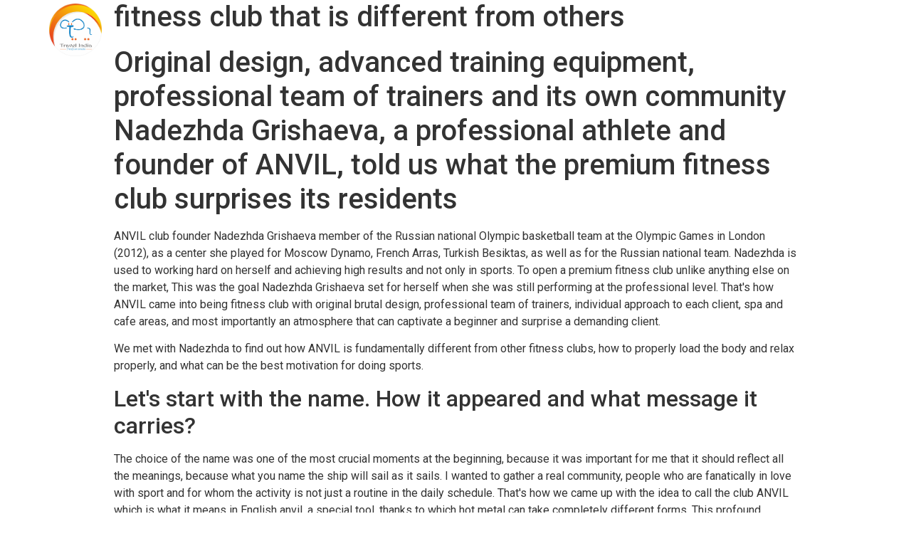

--- FILE ---
content_type: text/html; charset=UTF-8
request_url: http://www.travelindiapro.com/anvil-founder-nadezhda-grishaeva-how-to-open-a/
body_size: 28274
content:
<!doctype html>
<html lang="en">
<head>
	<meta charset="UTF-8">
		<meta name="viewport" content="width=device-width, initial-scale=1">
	<link rel="profile" href="http://gmpg.org/xfn/11">
	<title>ANVIL founder Nadezhda Grishaeva &#8211; how to open a fitness club that is different from others &#8211; TravelIndiaPro</title>
<meta name='robots' content='max-image-preview:large' />
<link rel='dns-prefetch' href='//s.w.org' />
<link rel="alternate" type="application/rss+xml" title="TravelIndiaPro &raquo; Feed" href="http://www.travelindiapro.com/feed/" />
<link rel="alternate" type="application/rss+xml" title="TravelIndiaPro &raquo; Comments Feed" href="http://www.travelindiapro.com/comments/feed/" />
<link rel="alternate" type="application/rss+xml" title="TravelIndiaPro &raquo; ANVIL founder Nadezhda Grishaeva &#8211; how to open a fitness club that is different from others Comments Feed" href="http://www.travelindiapro.com/anvil-founder-nadezhda-grishaeva-how-to-open-a/feed/" />
		<script type="text/javascript">
			window._wpemojiSettings = {"baseUrl":"https:\/\/s.w.org\/images\/core\/emoji\/13.0.1\/72x72\/","ext":".png","svgUrl":"https:\/\/s.w.org\/images\/core\/emoji\/13.0.1\/svg\/","svgExt":".svg","source":{"concatemoji":"http:\/\/www.travelindiapro.com\/wp-includes\/js\/wp-emoji-release.min.js?ver=5.7.14"}};
			!function(e,a,t){var n,r,o,i=a.createElement("canvas"),p=i.getContext&&i.getContext("2d");function s(e,t){var a=String.fromCharCode;p.clearRect(0,0,i.width,i.height),p.fillText(a.apply(this,e),0,0);e=i.toDataURL();return p.clearRect(0,0,i.width,i.height),p.fillText(a.apply(this,t),0,0),e===i.toDataURL()}function c(e){var t=a.createElement("script");t.src=e,t.defer=t.type="text/javascript",a.getElementsByTagName("head")[0].appendChild(t)}for(o=Array("flag","emoji"),t.supports={everything:!0,everythingExceptFlag:!0},r=0;r<o.length;r++)t.supports[o[r]]=function(e){if(!p||!p.fillText)return!1;switch(p.textBaseline="top",p.font="600 32px Arial",e){case"flag":return s([127987,65039,8205,9895,65039],[127987,65039,8203,9895,65039])?!1:!s([55356,56826,55356,56819],[55356,56826,8203,55356,56819])&&!s([55356,57332,56128,56423,56128,56418,56128,56421,56128,56430,56128,56423,56128,56447],[55356,57332,8203,56128,56423,8203,56128,56418,8203,56128,56421,8203,56128,56430,8203,56128,56423,8203,56128,56447]);case"emoji":return!s([55357,56424,8205,55356,57212],[55357,56424,8203,55356,57212])}return!1}(o[r]),t.supports.everything=t.supports.everything&&t.supports[o[r]],"flag"!==o[r]&&(t.supports.everythingExceptFlag=t.supports.everythingExceptFlag&&t.supports[o[r]]);t.supports.everythingExceptFlag=t.supports.everythingExceptFlag&&!t.supports.flag,t.DOMReady=!1,t.readyCallback=function(){t.DOMReady=!0},t.supports.everything||(n=function(){t.readyCallback()},a.addEventListener?(a.addEventListener("DOMContentLoaded",n,!1),e.addEventListener("load",n,!1)):(e.attachEvent("onload",n),a.attachEvent("onreadystatechange",function(){"complete"===a.readyState&&t.readyCallback()})),(n=t.source||{}).concatemoji?c(n.concatemoji):n.wpemoji&&n.twemoji&&(c(n.twemoji),c(n.wpemoji)))}(window,document,window._wpemojiSettings);
		</script>
		<style type="text/css">
img.wp-smiley,
img.emoji {
	display: inline !important;
	border: none !important;
	box-shadow: none !important;
	height: 1em !important;
	width: 1em !important;
	margin: 0 .07em !important;
	vertical-align: -0.1em !important;
	background: none !important;
	padding: 0 !important;
}
</style>
	<link rel='stylesheet' id='dce-animations-css'  href='http://www.travelindiapro.com/wp-content/plugins/dynamic-content-for-elementor/assets/css/dce-animations.css?ver=1.13.2' type='text/css' media='all' />
<link rel='stylesheet' id='wp-block-library-css'  href='http://www.travelindiapro.com/wp-includes/css/dist/block-library/style.min.css?ver=5.7.14' type='text/css' media='all' />
<link rel='stylesheet' id='hello-elementor-css'  href='http://www.travelindiapro.com/wp-content/themes/hello-elementor/style.min.css?ver=2.3.1' type='text/css' media='all' />
<link rel='stylesheet' id='hello-elementor-theme-style-css'  href='http://www.travelindiapro.com/wp-content/themes/hello-elementor/theme.min.css?ver=2.3.1' type='text/css' media='all' />
<link rel='stylesheet' id='elementor-icons-css'  href='http://www.travelindiapro.com/wp-content/plugins/elementor/assets/lib/eicons/css/elementor-icons.min.css?ver=5.11.0' type='text/css' media='all' />
<link rel='stylesheet' id='elementor-animations-css'  href='http://www.travelindiapro.com/wp-content/plugins/elementor/assets/lib/animations/animations.min.css?ver=3.2.2' type='text/css' media='all' />
<link rel='stylesheet' id='elementor-frontend-legacy-css'  href='http://www.travelindiapro.com/wp-content/plugins/elementor/assets/css/frontend-legacy.min.css?ver=3.2.2' type='text/css' media='all' />
<link rel='stylesheet' id='elementor-frontend-css'  href='http://www.travelindiapro.com/wp-content/plugins/elementor/assets/css/frontend.min.css?ver=3.2.2' type='text/css' media='all' />
<link rel='stylesheet' id='elementor-post-363273-css'  href='http://www.travelindiapro.com/wp-content/uploads/elementor/css/post-363273.css?ver=1762595255' type='text/css' media='all' />
<link rel='stylesheet' id='dce-style-css'  href='http://www.travelindiapro.com/wp-content/plugins/dynamic-content-for-elementor/assets/css/style.min.css?ver=1.13.2' type='text/css' media='all' />
<link rel='stylesheet' id='dashicons-css'  href='http://www.travelindiapro.com/wp-includes/css/dashicons.min.css?ver=5.7.14' type='text/css' media='all' />
<link rel='stylesheet' id='elementor-pro-css'  href='http://www.travelindiapro.com/wp-content/plugins/elementor-pro/assets/css/frontend.min.css?ver=3.0.8' type='text/css' media='all' />
<link rel='stylesheet' id='elementor-global-css'  href='http://www.travelindiapro.com/wp-content/uploads/elementor/css/global.css?ver=1619788323' type='text/css' media='all' />
<link rel='stylesheet' id='elementor-post-920-css'  href='http://www.travelindiapro.com/wp-content/uploads/elementor/css/post-920.css?ver=1619788323' type='text/css' media='all' />
<link rel='stylesheet' id='elementor-post-936-css'  href='http://www.travelindiapro.com/wp-content/uploads/elementor/css/post-936.css?ver=1619788323' type='text/css' media='all' />
<link rel='stylesheet' id='elementor-post-52-css'  href='http://www.travelindiapro.com/wp-content/uploads/elementor/css/post-52.css?ver=1619788373' type='text/css' media='all' />
<link rel='stylesheet' id='hello-elementor-child-style-css'  href='http://www.travelindiapro.com/wp-content/themes/hello-theme-child-master/style.css?ver=1.0.0' type='text/css' media='all' />
<link rel='stylesheet' id='ecs-styles-css'  href='http://www.travelindiapro.com/wp-content/plugins/ele-custom-skin/assets/css/ecs-style.css?ver=3.0.0' type='text/css' media='all' />
<link rel='stylesheet' id='elementor-post-1559-css'  href='http://www.travelindiapro.com/wp-content/uploads/elementor/css/post-1559.css?ver=1617953247' type='text/css' media='all' />
<link rel='stylesheet' id='google-fonts-1-css'  href='https://fonts.googleapis.com/css?family=Roboto%3A100%2C100italic%2C200%2C200italic%2C300%2C300italic%2C400%2C400italic%2C500%2C500italic%2C600%2C600italic%2C700%2C700italic%2C800%2C800italic%2C900%2C900italic%7CRoboto+Slab%3A100%2C100italic%2C200%2C200italic%2C300%2C300italic%2C400%2C400italic%2C500%2C500italic%2C600%2C600italic%2C700%2C700italic%2C800%2C800italic%2C900%2C900italic%7CJost%3A100%2C100italic%2C200%2C200italic%2C300%2C300italic%2C400%2C400italic%2C500%2C500italic%2C600%2C600italic%2C700%2C700italic%2C800%2C800italic%2C900%2C900italic&#038;display=auto&#038;ver=5.7.14' type='text/css' media='all' />
<link rel='stylesheet' id='elementor-icons-shared-0-css'  href='http://www.travelindiapro.com/wp-content/plugins/elementor/assets/lib/font-awesome/css/fontawesome.min.css?ver=5.15.1' type='text/css' media='all' />
<link rel='stylesheet' id='elementor-icons-fa-solid-css'  href='http://www.travelindiapro.com/wp-content/plugins/elementor/assets/lib/font-awesome/css/solid.min.css?ver=5.15.1' type='text/css' media='all' />
<link rel='stylesheet' id='elementor-icons-fa-brands-css'  href='http://www.travelindiapro.com/wp-content/plugins/elementor/assets/lib/font-awesome/css/brands.min.css?ver=5.15.1' type='text/css' media='all' />
<link rel='stylesheet' id='elementor-icons-fa-regular-css'  href='http://www.travelindiapro.com/wp-content/plugins/elementor/assets/lib/font-awesome/css/regular.min.css?ver=5.15.1' type='text/css' media='all' />
<script type='text/javascript' src='http://www.travelindiapro.com/wp-includes/js/jquery/jquery.min.js?ver=3.5.1' id='jquery-core-js'></script>
<script type='text/javascript' src='http://www.travelindiapro.com/wp-includes/js/jquery/jquery-migrate.min.js?ver=3.3.2' id='jquery-migrate-js'></script>
<script type='text/javascript' id='ecs_ajax_load-js-extra'>
/* <![CDATA[ */
var ecs_ajax_params = {"ajaxurl":"http:\/\/www.travelindiapro.com\/wp-admin\/admin-ajax.php","posts":"{\"page\":0,\"name\":\"anvil-founder-nadezhda-grishaeva-how-to-open-a\",\"error\":\"\",\"m\":\"\",\"p\":0,\"post_parent\":\"\",\"subpost\":\"\",\"subpost_id\":\"\",\"attachment\":\"\",\"attachment_id\":0,\"pagename\":\"\",\"page_id\":0,\"second\":\"\",\"minute\":\"\",\"hour\":\"\",\"day\":0,\"monthnum\":0,\"year\":0,\"w\":0,\"category_name\":\"\",\"tag\":\"\",\"cat\":\"\",\"tag_id\":\"\",\"author\":\"\",\"author_name\":\"\",\"feed\":\"\",\"tb\":\"\",\"paged\":0,\"meta_key\":\"\",\"meta_value\":\"\",\"preview\":\"\",\"s\":\"\",\"sentence\":\"\",\"title\":\"\",\"fields\":\"\",\"menu_order\":\"\",\"embed\":\"\",\"category__in\":[],\"category__not_in\":[],\"category__and\":[],\"post__in\":[],\"post__not_in\":[],\"post_name__in\":[],\"tag__in\":[],\"tag__not_in\":[],\"tag__and\":[],\"tag_slug__in\":[],\"tag_slug__and\":[],\"post_parent__in\":[],\"post_parent__not_in\":[],\"author__in\":[],\"author__not_in\":[],\"ignore_sticky_posts\":false,\"suppress_filters\":false,\"cache_results\":true,\"update_post_term_cache\":true,\"lazy_load_term_meta\":true,\"update_post_meta_cache\":true,\"post_type\":\"\",\"posts_per_page\":10,\"nopaging\":false,\"comments_per_page\":\"50\",\"no_found_rows\":false,\"order\":\"DESC\"}"};
/* ]]> */
</script>
<script type='text/javascript' src='http://www.travelindiapro.com/wp-content/plugins/ele-custom-skin/assets/js/ecs_ajax_pagination.js?ver=3.0.0' id='ecs_ajax_load-js'></script>
<script type='text/javascript' src='http://www.travelindiapro.com/wp-content/plugins/ele-custom-skin/assets/js/ecs.js?ver=3.0.0' id='ecs-script-js'></script>
<link rel="https://api.w.org/" href="http://www.travelindiapro.com/wp-json/" /><link rel="alternate" type="application/json" href="http://www.travelindiapro.com/wp-json/wp/v2/posts/357772" /><link rel="EditURI" type="application/rsd+xml" title="RSD" href="http://www.travelindiapro.com/xmlrpc.php?rsd" />
<link rel="wlwmanifest" type="application/wlwmanifest+xml" href="http://www.travelindiapro.com/wp-includes/wlwmanifest.xml" /> 
<meta name="generator" content="WordPress 5.7.14" />
<link rel="canonical" href="http://www.travelindiapro.com/anvil-founder-nadezhda-grishaeva-how-to-open-a/" />
<link rel='shortlink' href='http://www.travelindiapro.com/?p=357772' />
<link rel="alternate" type="application/json+oembed" href="http://www.travelindiapro.com/wp-json/oembed/1.0/embed?url=http%3A%2F%2Fwww.travelindiapro.com%2Fanvil-founder-nadezhda-grishaeva-how-to-open-a%2F" />
<link rel="alternate" type="text/xml+oembed" href="http://www.travelindiapro.com/wp-json/oembed/1.0/embed?url=http%3A%2F%2Fwww.travelindiapro.com%2Fanvil-founder-nadezhda-grishaeva-how-to-open-a%2F&#038;format=xml" />
<link rel="icon" href="http://www.travelindiapro.com/wp-content/uploads/2021/03/Travel-India-Pro-150x150.png" sizes="32x32" />
<link rel="icon" href="http://www.travelindiapro.com/wp-content/uploads/2021/03/Travel-India-Pro-300x300.png" sizes="192x192" />
<link rel="apple-touch-icon" href="http://www.travelindiapro.com/wp-content/uploads/2021/03/Travel-India-Pro-300x300.png" />
<meta name="msapplication-TileImage" content="http://www.travelindiapro.com/wp-content/uploads/2021/03/Travel-India-Pro-300x300.png" />
</head>
<body class="post-template-default single single-post postid-357772 single-format-standard wp-custom-logo elementor-dce elementor-default elementor-kit-363273">

		<div data-elementor-type="header" data-elementor-id="920" data-post-id="357772" data-obj-id="357772" class="elementor elementor-920 dce-elementor-post-357772 elementor-location-header" data-elementor-settings="[]">
		<div class="elementor-section-wrap">
					<section class="elementor-section elementor-top-section elementor-element elementor-element-16ecf285 elementor-section-height-min-height elementor-section-full_width elementor-section-height-default elementor-section-items-middle" data-id="16ecf285" data-element_type="section" id="nav-menu" data-settings="{&quot;background_background&quot;:&quot;classic&quot;,&quot;sticky&quot;:&quot;top&quot;,&quot;sticky_effects_offset&quot;:70,&quot;sticky_on&quot;:[&quot;desktop&quot;,&quot;tablet&quot;,&quot;mobile&quot;],&quot;sticky_offset&quot;:0}">
						<div class="elementor-container elementor-column-gap-default">
							<div class="elementor-row">
					<div class="elementor-column elementor-col-50 elementor-top-column elementor-element elementor-element-30787ffd" data-id="30787ffd" data-element_type="column">
			<div class="elementor-column-wrap elementor-element-populated">
							<div class="elementor-widget-wrap">
						<div class="elementor-element elementor-element-d28f447 dce_masking-none elementor-widget elementor-widget-image" data-id="d28f447" data-element_type="widget" data-widget_type="image.default">
				<div class="elementor-widget-container">
								<div class="elementor-image">
													<a href="http://www.travelindiapro.com">
							<img width="741" height="740" src="http://www.travelindiapro.com/wp-content/uploads/2021/03/Travel-India-Profisnal.png" class="attachment-large size-large" alt="Travel India Professional" loading="lazy" srcset="http://www.travelindiapro.com/wp-content/uploads/2021/03/Travel-India-Profisnal.png 741w, http://www.travelindiapro.com/wp-content/uploads/2021/03/Travel-India-Profisnal-300x300.png 300w, http://www.travelindiapro.com/wp-content/uploads/2021/03/Travel-India-Profisnal-150x150.png 150w" sizes="(max-width: 741px) 100vw, 741px" />								</a>
														</div>
						</div>
				</div>
						</div>
					</div>
		</div>
				<div class="elementor-column elementor-col-50 elementor-top-column elementor-element elementor-element-433ce643" data-id="433ce643" data-element_type="column">
			<div class="elementor-column-wrap elementor-element-populated">
							<div class="elementor-widget-wrap">
						<div class="elementor-element elementor-element-17b294a6 elementor-nav-menu__align-right elementor-nav-menu__text-align-center elementor-nav-menu--indicator-classic elementor-nav-menu--dropdown-tablet elementor-nav-menu--toggle elementor-nav-menu--burger elementor-widget elementor-widget-nav-menu" data-id="17b294a6" data-element_type="widget" data-settings="{&quot;layout&quot;:&quot;horizontal&quot;,&quot;toggle&quot;:&quot;burger&quot;}" data-widget_type="nav-menu.default">
				<div class="elementor-widget-container">
						<nav role="navigation" class="elementor-nav-menu--main elementor-nav-menu__container elementor-nav-menu--layout-horizontal e--pointer-none"><ul id="menu-1-17b294a6" class="elementor-nav-menu"><li class="menu-item menu-item-type-post_type menu-item-object-page menu-item-home menu-item-3698"><a href="http://www.travelindiapro.com/" class="elementor-item">Home</a></li>
<li class="menu-item menu-item-type-post_type menu-item-object-page menu-item-2281"><a href="http://www.travelindiapro.com/themes/" class="elementor-item">Experiences</a></li>
<li class="menu-item menu-item-type-post_type menu-item-object-page menu-item-2291"><a href="http://www.travelindiapro.com/locations/" class="elementor-item">Destinations</a></li>
<li class="menu-item menu-item-type-post_type menu-item-object-page menu-item-1904"><a href="http://www.travelindiapro.com/about/" class="elementor-item">About Us</a></li>
<li class="menu-item menu-item-type-post_type menu-item-object-page menu-item-1763"><a href="http://www.travelindiapro.com/contact/" class="elementor-item">Contact Us</a></li>
</ul></nav>
					<div class="elementor-menu-toggle" role="button" tabindex="0" aria-label="Menu Toggle" aria-expanded="false">
			<i class="eicon-menu-bar" aria-hidden="true"></i>
			<span class="elementor-screen-only">Menu</span>
		</div>
			<nav class="elementor-nav-menu--dropdown elementor-nav-menu__container" role="navigation" aria-hidden="true"><ul id="menu-2-17b294a6" class="elementor-nav-menu"><li class="menu-item menu-item-type-post_type menu-item-object-page menu-item-home menu-item-3698"><a href="http://www.travelindiapro.com/" class="elementor-item">Home</a></li>
<li class="menu-item menu-item-type-post_type menu-item-object-page menu-item-2281"><a href="http://www.travelindiapro.com/themes/" class="elementor-item">Experiences</a></li>
<li class="menu-item menu-item-type-post_type menu-item-object-page menu-item-2291"><a href="http://www.travelindiapro.com/locations/" class="elementor-item">Destinations</a></li>
<li class="menu-item menu-item-type-post_type menu-item-object-page menu-item-1904"><a href="http://www.travelindiapro.com/about/" class="elementor-item">About Us</a></li>
<li class="menu-item menu-item-type-post_type menu-item-object-page menu-item-1763"><a href="http://www.travelindiapro.com/contact/" class="elementor-item">Contact Us</a></li>
</ul></nav>
				</div>
				</div>
						</div>
					</div>
		</div>
								</div>
					</div>
		</section>
				</div>
		</div>
		
<main class="site-main post-357772 post type-post status-publish format-standard hentry category-news" role="main">
			<header class="page-header">
			<h1 class="entry-title">ANVIL founder Nadezhda Grishaeva &#8211; how to open a fitness club that is different from others</h1>		</header>
		<div class="page-content">
		<h1 class="article__subtitle">Original design, advanced training equipment, professional team of trainers and its own community Nadezhda Grishaeva, a professional athlete and founder of ANVIL, told us what the premium fitness club surprises its residents</h1>
<p>ANVIL club founder Nadezhda Grishaeva member of the Russian national Olympic basketball team at the Olympic Games in London (2012), as a center she played for Moscow Dynamo, French Arras, Turkish Besiktas, as well as for the Russian national team. Nadezhda is used to working hard on herself and achieving high results and not only in sports. To open a premium fitness club unlike anything else on the market, This was the goal Nadezhda Grishaeva set for herself when she was still performing at the professional level. That&#39;s how ANVIL came into being fitness club with original brutal design, professional team of trainers, individual approach to each client, spa and cafe areas, and most importantly an atmosphere that can captivate a beginner and surprise a demanding client.</p>
<p>We met with Nadezhda to find out how ANVIL is fundamentally different from other fitness clubs, how to properly load the body and relax properly, and what can be the best motivation for doing sports.</p>
<h2>Let&#39;s start with the name. How it appeared and what message it carries?</h2>
<p>The choice of the name was one of the most crucial moments at the beginning, because it was important for me that it should reflect all the meanings, because what you name the ship will sail as it sails. I wanted to gather a real community, people who are fanatically in love with sport and for whom the activity is not just a routine in the daily schedule. That&#39;s how we came up with the idea to call the club ANVIL which is what it means in English anvil, a special tool, thanks to which hot metal can take completely different forms. This profound analogy can easily be drawn with the concept of our club. ANVIL it&#39;s the anvil, the content is special equipment, and our residents is the same metal. In other words, in our club everyone can forge the body of their dreams.</p>
<p>There were clubs that you looked up to and that served as role models?</p>
<p>For me it was important to make not just a beautiful and stylish place, there are plenty of such places in Moscow. Thanks to the fact that I&#39;ve been in sports for a long time, I&#39;ve had the opportunity to visit sports clubs in many different countries, and my impression is that they are all about the same in design, concept, and only a small number have their own philosophy and formed community. And that&#39;s when I got the idea to turn the idea of fitness upside down. To prove that sport it&#39;s not just exercise, it&#39;s inspiration, love for life. Whoever falls in love with sport stays loyal to it forever.</p>
<h2>What makes ANVIL fundamentally different from the others??</h2>
<p>Our club it is a place not only for the body, but also for the soul. Here you can hide from the hustle and bustle of the city, meet like-minded people and friends, spend time in a pleasant atmosphere and bring thoughts and feelings into harmony. This is the main feature: ANVIL about coziness, comfort, attention, everything that we lack in the big city. And then there&#39;s our club it&#39;s a real play of imagination. It surprises with its unconventionality and scale. The first thing you see when you enter, a huge marble staircase and curtains made of chains. How often have you seen this in everyday life and especially in sports clubs?? Add to that huge torches, murals, thousands of mirrors around the perimeter, a giant-sized fireplace In general, as I like to say, here you are immersed in a completely different reality. From the megalopolis you get to a place where imagination knows no bounds.</p>
<p>&nbsp;</p>
<p><!-- webp ratio resize for 400px and 2 ratio --><!-- ratio resize for 400px and 2 ratio --><!-- webp resize for 400px --><!-- resize for 400px --><!-- webp ratio resize for 590px and 2 ratio --><!-- ratio resize for 590px and 2 ratio --><!-- webp resize for 590px --><!-- resize for 590px --><!-- webp ratio resize for 900px and 1.25 ratio --><!-- ratio resize for 900px and 1.25 ratio --><!-- webp resize for 900px --><!-- resize for 900px --><!-- original size --></p>
<p><img alt="Photo: press service" class="js-galleryInfinity-img js-rbcslider-image smart-image__img" height="800" itemprop="url contentUrl" loading="lazy" src="https://s0.rbk.ru/v6_top_pics/media/img/4/28/756784389916284.jpg" width="1200" /> <!-- webp ratio resize for 400px and 2 ratio --><!-- ratio resize for 400px and 2 ratio --><!-- webp resize for 400px --><!-- resize for 400px --><!-- webp ratio resize for 590px and 2 ratio --><!-- ratio resize for 590px and 2 ratio --><!-- webp resize for 590px --><!-- resize for 590px --><!-- webp ratio resize for 900px and 1.25 ratio --><!-- ratio resize for 900px and 1.25 ratio --><!-- webp resize for 900px --><!-- resize for 900px --><!-- original size --><img alt="Photo: press service" class="js-galleryInfinity-img smart-image__img" height="837" itemprop="url contentUrl" loading="lazy" src="https://s0.rbk.ru/v6_top_pics/media/img/0/64/756784390022640.jpg" width="1255" /> <!-- webp ratio resize for 400px and 2 ratio --><!-- ratio resize for 400px and 2 ratio --><!-- webp resize for 400px --><!-- resize for 400px --><!-- webp ratio resize for 590px and 2 ratio --><!-- ratio resize for 590px and 2 ratio --><!-- webp resize for 590px --><!-- resize for 590px --><!-- webp ratio resize for 900px and 1.25 ratio --><!-- ratio resize for 900px and 1.25 ratio --><!-- webp resize for 900px --><!-- resize for 900px --><!-- original size --><img alt="Photo: press service" class="js-galleryInfinity-img smart-image__img" height="800" itemprop="url contentUrl" loading="lazy" src="https://s0.rbk.ru/v6_top_pics/media/img/6/92/756784390078926.jpg" width="1200" /> <!-- webp ratio resize for 400px and 2 ratio --><!-- ratio resize for 400px and 2 ratio --><!-- webp resize for 400px --><!-- resize for 400px --><!-- webp ratio resize for 590px and 2 ratio --><!-- ratio resize for 590px and 2 ratio --><!-- webp resize for 590px --><!-- resize for 590px --><!-- webp ratio resize for 900px and 1.25 ratio --><!-- ratio resize for 900px and 1.25 ratio --><!-- webp resize for 900px --><!-- resize for 900px --><!-- original size --><img alt="Photo: press service" class="js-galleryInfinity-img smart-image__img" height="800" itemprop="url contentUrl" loading="lazy" src="https://s0.rbk.ru/v6_top_pics/media/img/6/64/756784390620646.jpg" width="1200" /> <!-- webp ratio resize for 400px and 2 ratio --><!-- ratio resize for 400px and 2 ratio --><!-- webp resize for 400px --><!-- resize for 400px --><!-- webp ratio resize for 590px and 2 ratio --><!-- ratio resize for 590px and 2 ratio --><!-- webp resize for 590px --><!-- resize for 590px --><!-- webp ratio resize for 900px and 1.25 ratio --><!-- ratio resize for 900px and 1.25 ratio --><!-- webp resize for 900px --><!-- resize for 900px --><!-- original size --><img alt="Photo: press service" class="js-galleryInfinity-img smart-image__img" height="800" itemprop="url contentUrl" loading="lazy" src="https://s0.rbk.ru/v6_top_pics/media/img/3/04/756784390367043.jpg" width="1200" /> <!-- webp ratio resize for 400px and 2 ratio --><!-- ratio resize for 400px and 2 ratio --><!-- webp resize for 400px --><!-- resize for 400px --><!-- webp ratio resize for 590px and 2 ratio --><!-- ratio resize for 590px and 2 ratio --><!-- webp resize for 590px --><!-- resize for 590px --><!-- webp ratio resize for 900px and 1.25 ratio --><!-- ratio resize for 900px and 1.25 ratio --><!-- webp resize for 900px --><!-- resize for 900px --><!-- original size --><img alt="Photo: press service" class="js-galleryInfinity-img smart-image__img" height="832" itemprop="url contentUrl" loading="lazy" src="https://s0.rbk.ru/v6_top_pics/media/img/5/74/756784390494745.jpg" width="1249" /></p>
<h2>Who was responsible for such an extraordinary design?</h2>
<p>At first I wanted the club to resemble an abandoned castle, which brutal bikers have converted into a rocking chair. Then I thought of Alice in the Looking Glass. It would seem that two completely different concepts, but thanks to a professional designer they managed to combine them into one slender idea and it&#39;s very unusual. Three-meter mirrors, unique color of training machines (made to our order), lighting that changes the club literally beyond recognition. During the day ANVIL is flooded with sunshine, and in the evening the space is a theater of light and shadow. It emphasizes the beauty of the body, literally forcing you to admire yourself in countless mirrors, arranged around the club as if in a chaotic order.</p>
<h2>How many people the club is designed for?</h2>
<p>The total area of the club is 2000 square meters. м. It may sound immodest, but we do not chase the quantity, we care about quality and individual approach to each client.</p>
<h2>Tell us more about the directions. Can we say that ANVIL is for everyone? for beginners and professionals?</h2>
<p>In ANVIL everyone can find an activity to their liking. For professionals and those who have been in the sport for a long time, we chose Hammer Strength trainers those who are into it will definitely appreciate it. Main range this premium generation of Life Fitness machines. For those who prefer group classes, we have classes in the most popular areas: body pump, functional training, stretching, yoga, anti-gravity, Pilates (not only in a group, but also individually on special equipment). There is also ballet and incendiary Latin.</p>
<h2>What classes would you recommend to start getting acquainted with the club??</h2>
<p>Leave it to my team Our coaching staff will find exercises for beginners and for those who want to hit the gym at high weights. That&#39;s what our personalized service is all about Each resident is introduced to the club by a personal manager, who also selects the classes.</p>
<p>&nbsp;</p>
<p><!-- webp ratio resize for 400px and 2 ratio --><!-- ratio resize for 400px and 2 ratio --><!-- webp resize for 400px --><!-- resize for 400px --><!-- webp ratio resize for 590px and 2 ratio --><!-- ratio resize for 590px and 2 ratio --><!-- webp resize for 590px --><!-- resize for 590px --><!-- webp ratio resize for 900px and 1.25 ratio --><!-- ratio resize for 900px and 1.25 ratio --><!-- webp resize for 900px --><!-- resize for 900px --><!-- original size --></p>
<p><img alt="Photo: press service" class="js-galleryInfinity-img js-rbcslider-image smart-image__img" height="813" itemprop="url contentUrl" loading="lazy" src="https://s0.rbk.ru/v6_top_pics/media/img/8/68/756784388940688.jpg" width="1219" /> <!-- webp ratio resize for 400px and 2 ratio --><!-- ratio resize for 400px and 2 ratio --><!-- webp resize for 400px --><!-- resize for 400px --><!-- webp ratio resize for 590px and 2 ratio --><!-- ratio resize for 590px and 2 ratio --><!-- webp resize for 590px --><!-- resize for 590px --><!-- webp ratio resize for 900px and 1.25 ratio --><!-- ratio resize for 900px and 1.25 ratio --><!-- webp resize for 900px --><!-- resize for 900px --><!-- original size --><img alt="Photo: press service" class="js-galleryInfinity-img smart-image__img" height="813" itemprop="url contentUrl" loading="lazy" src="https://s0.rbk.ru/v6_top_pics/media/img/0/47/756784388985470.jpg" width="1219" /> <!-- webp ratio resize for 400px and 2 ratio --><!-- ratio resize for 400px and 2 ratio --><!-- webp resize for 400px --><!-- resize for 400px --><!-- webp ratio resize for 590px and 2 ratio --><!-- ratio resize for 590px and 2 ratio --><!-- webp resize for 590px --><!-- resize for 590px --><!-- webp ratio resize for 900px and 1.25 ratio --><!-- ratio resize for 900px and 1.25 ratio --><!-- webp resize for 900px --><!-- resize for 900px --><!-- original size --><img alt="Photo: press service" class="js-galleryInfinity-img smart-image__img" height="813" itemprop="url contentUrl" loading="lazy" src="https://s0.rbk.ru/v6_top_pics/media/img/2/44/756784388892442.jpg" width="1219" /></p>
<p>Sport It&#39;s also a discipline. But we all know how hard it is sometimes to make ourselves go to the club. Share your best tips on how to motivate yourself.</p>
<p>People who work out constantly and know why they need it, do not need motivation. I advise beginners to reward themselves for each quality workout For example, a trip to the spa, a massage or a pleasant purchase. By the way, we have the Myzone system in our club An innovative gadget that, among other things, helps to keep motivation and control the load during exercise.</p>
<p>And also at the initial stage, it always helps to set the right goals. For example, you analyze your body composition, get recommendations on how to improve your performance, set a goal and come up with a reward (quite weighty) that you will get when you achieve these goals. The best part is that the process is so addictive that you will no longer need motivation, as the best motivation will be the great feeling of well-being, vigor and ease with which you start waking up in the morning.</p>
<p><!-- webp ratio resize for 400px and 2 ratio --><!-- ratio resize for 400px and 2 ratio --><!-- webp resize for 400px --><!-- resize for 400px --><!-- webp ratio resize for 590px and 2 ratio --><!-- ratio resize for 590px and 2 ratio --><!-- webp resize for 590px --><!-- resize for 590px --><!-- webp ratio resize for 900px and 1.25 ratio --><!-- ratio resize for 900px and 1.25 ratio --><!-- webp resize for 900px --><!-- resize for 900px --><!-- original size --></p>
<p><img alt="Photo: press service" class="article__picture_big__image smart-image__img" height="813" itemprop="url contentUrl" loading="lazy" src="https://s0.rbk.ru/v6_top_pics/media/img/4/29/756783703719294.jpg" width="1219" /></p>
<h2 class="article__picture_big__source" itemprop="author">Share your experience of what helps you stay in perfect shape What kind of workouts, what kind of diet?</h2>
<p>Balance is important in everything. I combine gym classes with yoga and Pilates, sometimes I just like to run on the treadmill, I pay special attention to stretching and MFR (myofascial release, a self-massage technique). RBC Style). I combine loads, as I understand for which indicators I need this or that workout. In the gym I strengthen my back and legs, in stretching I relax my muscles, in Pilates I work on stabilizer muscles, yoga helps me achieve harmony between body and mind.</p>
<p>It&#39;s the same with nutrition. I have been studying this topic for quite a while and today I am conscious about the choice of products and their quality. It&#39;s important to me that they contain micro and macronutrients, maintain a balance of vitamins and a ratio of proteins, fats and carbohydrates. For me, food not so much about figure, but about health and self-love. But, by the way, I am a foodie, so in addition to all of the above, the food has to be very tasty.</p>
<h2>How often do you need to train to get noticeable results?? What recommendations can you give from your experience?</h2>
<p>First we have to figure out what that means always produces visible results, because everyone has different goals and expectations: for some people it is important to gain muscle mass (and this is usually more difficult), some people want to get rid of excess weight (in this case the frequency of training and clean eating works), for others it is important to increase flexibility (here diligence and natural flexibility play a role).</p>
<p>My main recommendation is that you first of all have to be comfortable in the beginning. Do not try to take large weights or walk on the track for two hours, a lot does not mean quality. Try to listen to your body. And of course, I always recommend going to a professional Under the guidance of an experienced trainer, you will achieve results much faster and without harming your body. Plus, a trainer always the best motivator.</p>
<h2>You&#39;re a longtime athlete. But does sport always about strict restrictions? Is it possible to achieve high performance and still enjoy what you&#39;re doing??</h2>
<p>Big sports, unfortunately, come with strict restrictions. But it has nothing to do with the sport we&#39;re talking about now. In big sports you don&#39;t always do everything based on your inner comfort, sometimes it&#39;s training for six hours twice a day for a long time. Often the body just doesn&#39;t have time to recover, but you have to practice because basketball it&#39;s about teamwork and total results. In a big sport you can&#39;t freely manage your personal time, family, studies and hobbies. Great sport is not part of life, it is life.</p>
<p>High results and pleasure this is the key to success, you have to get high from the process, the result and everything you do, not only in sports. This rule works in all areas of life. But don&#39;t forget about self-motivation and discipline: eating sweets at bedtime won&#39;t help you see the coveted six cubes any time soon.</p>
<p>I advise beginners to reward themselves for every quality workout like a trip to the spa or a nice shopping spree.</p>
<h2 class="social-likes__widget social-likes__widget_vkontakte" title="Share this link on Facebook">Judging by the nutritional content of the food an important topic for you, ANVIL Cafe must have an unusual menu. Tell us what its concept is and who runs the kitchen.</h2>
<p>I&#39;ll start from afar. Those who start to get acquainted with sports think that in order to get good results, you have to limit yourself a lot in food. This is partly true, but many restrictions equate to a lack of flavor. And that&#39;s fundamentally wrong. I&#39;ll tell you what, you can even eat burgers and get results. My favorite chef Alexander Nevsky, who used to work in Michelin-starred restaurants in Italy, is responsible for the concept and menu of the cafe. He&#39;s a real catch, because his dishes are above reproach. And he fully supports and shares my nutritional philosophy and creates dishes that are in line with this concept.</p>
<h2>What are your favorite dishes in its execution?</h2>
<p>This is the most difficult question for me, because I am involved in the elaboration of each dish. I like all of them without exception, otherwise they would not be on the menu. But if I have to choose something, I will mention the trout tartare with avocado and mango sauce and the rainbow trout with crispy vegetables and broccoli.</p>
<h2>ANVIL Spa another trend. Why it is important to let your body rest after exercise?</h2>
<p>We have one body, so it&#39;s important to love it, thank it and reward it for what it gives us. If you think about it, our body every second performs many processes that we do not even think about. And what do we give it in return?? It&#39;s important to protect it and especially after sports to give the muscles and the body a chance to relax. It&#39;s how we love ourselves.</p>
<h2>What treatments are particularly popular with your clients?</h2>
<p>First place massages. We&#39;ve got both manual and apparatus. Residents like both options equally. The manual one emphasizes relaxation, while after the hardware one, skin elasticity and tone are noticeably improved. That&#39;s why girls love it. It&#39;s worth mentioning the wraps after the massage After this treatment, the skin becomes smooth and soft. And, of course, we can&#39;t fail to mention the Russian sauna.</p>
<p><!-- webp ratio resize for 400px and 2 ratio --><!-- ratio resize for 400px and 2 ratio --><!-- webp resize for 400px --><!-- resize for 400px --><!-- webp ratio resize for 590px and 2 ratio --><!-- ratio resize for 590px and 2 ratio --><!-- webp resize for 590px --><!-- resize for 590px --><!-- webp ratio resize for 900px and 1.25 ratio --><!-- ratio resize for 900px and 1.25 ratio --><!-- webp resize for 900px --><!-- resize for 900px --><!-- original size --></p>
<p><img alt="Photo: press service" class="article__picture_big__image smart-image__img" height="822" itemprop="url contentUrl" loading="lazy" src="https://s0.rbk.ru/v6_top_pics/media/img/2/10/756783702305102.jpg" width="1233" /></p>
<h2 class="article__picture_big__source" itemprop="author">Bathhouse a separate theme. How it&#39;s set up and what&#39;s unusual about it?</h2>
<p>From the beginning, we had a concept dry of the club, that is, without a pool. Usually people come to the gym, and the pool is visited only a couple of times a year at best. So I decided to emphasize the gym, but at the same time, no one canceled quality rest after the workout. And suddenly I remembered what a real rebirth of body and soul I felt after a visit to a Russian bathhouse. That&#39;s how it appeared in the club and became a real place of strength. I immersed myself in and studied this issue as much as possible, and as a result, we chose to cover the kelo dry pine board, one of the most ecological and durable materials. We have also made vaulted ceilings (they hold the steam better) and a canopy in the center, which makes it convenient for the bath attendant to conduct steam bathing.</p>
<p>We use only natural herbs, the program includes steaming on a cushion of natural hay or fir. In addition, you can have a honey-salt peeling, mineral water dousing, washing with a bald mop or foot massage (real bliss). And as a compliment we serve our guests aromatic tea with honey and rusks.</p>
<h2>What are your plans?</h2>
<p>ANVIL turned out exactly as I imagined it. And now I am fully immersed in working on a new project, so soon we will be able to meet in another, no less beautiful location.</p>
		<div class="post-tags">
					</div>
			</div>

	<section id="comments" class="comments-area">

	

	<div id="respond" class="comment-respond">
		<h2 id="reply-title" class="comment-reply-title">Leave a Reply <small><a rel="nofollow" id="cancel-comment-reply-link" href="/anvil-founder-nadezhda-grishaeva-how-to-open-a/#respond" style="display:none;">Cancel reply</a></small></h2><form action="http://www.travelindiapro.com/wp-comments-post.php" method="post" id="commentform" class="comment-form" novalidate><p class="comment-notes"><span id="email-notes">Your email address will not be published.</span> Required fields are marked <span class="required">*</span></p><p class="comment-form-comment"><label for="comment">Comment</label> <textarea id="comment" name="comment" cols="45" rows="8" maxlength="65525" required="required"></textarea></p><p class="comment-form-author"><label for="author">Name <span class="required">*</span></label> <input id="author" name="author" type="text" value="" size="30" maxlength="245" required='required' /></p>
<p class="comment-form-email"><label for="email">Email <span class="required">*</span></label> <input id="email" name="email" type="email" value="" size="30" maxlength="100" aria-describedby="email-notes" required='required' /></p>
<p class="comment-form-url"><label for="url">Website</label> <input id="url" name="url" type="url" value="" size="30" maxlength="200" /></p>
<p class="comment-form-cookies-consent"><input id="wp-comment-cookies-consent" name="wp-comment-cookies-consent" type="checkbox" value="yes" /> <label for="wp-comment-cookies-consent">Save my name, email, and website in this browser for the next time I comment.</label></p>
<p class="form-submit"><input name="submit" type="submit" id="submit" class="submit" value="Post Comment" /> <input type='hidden' name='comment_post_ID' value='357772' id='comment_post_ID' />
<input type='hidden' name='comment_parent' id='comment_parent' value='0' />
</p></form>	</div><!-- #respond -->
	
</section><!-- .comments-area -->
</main>

			<div data-elementor-type="footer" data-elementor-id="936" data-post-id="357772" data-obj-id="357772" class="elementor elementor-936 dce-elementor-post-357772 elementor-location-footer" data-elementor-settings="[]">
		<div class="elementor-section-wrap">
					<section class="elementor-section elementor-top-section elementor-element elementor-element-d43b393 elementor-section-full_width elementor-section-content-top elementor-section-height-default elementor-section-height-default" data-id="d43b393" data-element_type="section" data-settings="{&quot;background_background&quot;:&quot;classic&quot;}">
						<div class="elementor-container elementor-column-gap-default">
							<div class="elementor-row">
					<div class="elementor-column elementor-col-100 elementor-top-column elementor-element elementor-element-0f2dbc0" data-id="0f2dbc0" data-element_type="column">
			<div class="elementor-column-wrap elementor-element-populated">
							<div class="elementor-widget-wrap">
						<section class="elementor-section elementor-inner-section elementor-element elementor-element-0df466b elementor-section-boxed elementor-section-height-default elementor-section-height-default" data-id="0df466b" data-element_type="section">
						<div class="elementor-container elementor-column-gap-default">
							<div class="elementor-row">
					<div class="elementor-column elementor-col-25 elementor-inner-column elementor-element elementor-element-bd7feed" data-id="bd7feed" data-element_type="column">
			<div class="elementor-column-wrap elementor-element-populated">
							<div class="elementor-widget-wrap">
						<div class="elementor-element elementor-element-15761db elementor-widget elementor-widget-heading" data-id="15761db" data-element_type="widget" data-widget_type="heading.default">
				<div class="elementor-widget-container">
			<h2 class="elementor-heading-title elementor-size-default">Travel India Professionals</h2>		</div>
				</div>
				<div class="elementor-element elementor-element-60a72c1 elementor-widget elementor-widget-text-editor" data-id="60a72c1" data-element_type="widget" data-widget_type="text-editor.default">
				<div class="elementor-widget-container">
								<div class="elementor-text-editor elementor-clearfix">
					Handcrafted journeys to India for guests from all across the world					</div>
						</div>
				</div>
						</div>
					</div>
		</div>
				<div class="elementor-column elementor-col-25 elementor-inner-column elementor-element elementor-element-12a51d2" data-id="12a51d2" data-element_type="column">
			<div class="elementor-column-wrap elementor-element-populated">
							<div class="elementor-widget-wrap">
						<div class="elementor-element elementor-element-4ac2328 elementor-widget elementor-widget-heading" data-id="4ac2328" data-element_type="widget" data-widget_type="heading.default">
				<div class="elementor-widget-container">
			<h2 class="elementor-heading-title elementor-size-default">Quick Links</h2>		</div>
				</div>
				<div class="elementor-element elementor-element-6a8947e elementor-nav-menu--dropdown-none elementor-nav-menu__align-left elementor-nav-menu--indicator-classic elementor-widget elementor-widget-nav-menu" data-id="6a8947e" data-element_type="widget" data-settings="{&quot;layout&quot;:&quot;vertical&quot;}" data-widget_type="nav-menu.default">
				<div class="elementor-widget-container">
						<nav role="navigation" class="elementor-nav-menu--main elementor-nav-menu__container elementor-nav-menu--layout-vertical e--pointer-none"><ul id="menu-1-6a8947e" class="elementor-nav-menu sm-vertical"><li class="menu-item menu-item-type-post_type menu-item-object-page menu-item-home menu-item-3698"><a href="http://www.travelindiapro.com/" class="elementor-item">Home</a></li>
<li class="menu-item menu-item-type-post_type menu-item-object-page menu-item-2281"><a href="http://www.travelindiapro.com/themes/" class="elementor-item">Experiences</a></li>
<li class="menu-item menu-item-type-post_type menu-item-object-page menu-item-2291"><a href="http://www.travelindiapro.com/locations/" class="elementor-item">Destinations</a></li>
<li class="menu-item menu-item-type-post_type menu-item-object-page menu-item-1904"><a href="http://www.travelindiapro.com/about/" class="elementor-item">About Us</a></li>
<li class="menu-item menu-item-type-post_type menu-item-object-page menu-item-1763"><a href="http://www.travelindiapro.com/contact/" class="elementor-item">Contact Us</a></li>
</ul></nav>
					<div class="elementor-menu-toggle" role="button" tabindex="0" aria-label="Menu Toggle" aria-expanded="false">
			<i class="eicon-menu-bar" aria-hidden="true"></i>
			<span class="elementor-screen-only">Menu</span>
		</div>
			<nav class="elementor-nav-menu--dropdown elementor-nav-menu__container" role="navigation" aria-hidden="true"><ul id="menu-2-6a8947e" class="elementor-nav-menu sm-vertical"><li class="menu-item menu-item-type-post_type menu-item-object-page menu-item-home menu-item-3698"><a href="http://www.travelindiapro.com/" class="elementor-item">Home</a></li>
<li class="menu-item menu-item-type-post_type menu-item-object-page menu-item-2281"><a href="http://www.travelindiapro.com/themes/" class="elementor-item">Experiences</a></li>
<li class="menu-item menu-item-type-post_type menu-item-object-page menu-item-2291"><a href="http://www.travelindiapro.com/locations/" class="elementor-item">Destinations</a></li>
<li class="menu-item menu-item-type-post_type menu-item-object-page menu-item-1904"><a href="http://www.travelindiapro.com/about/" class="elementor-item">About Us</a></li>
<li class="menu-item menu-item-type-post_type menu-item-object-page menu-item-1763"><a href="http://www.travelindiapro.com/contact/" class="elementor-item">Contact Us</a></li>
</ul></nav>
				</div>
				</div>
						</div>
					</div>
		</div>
				<div class="elementor-column elementor-col-25 elementor-inner-column elementor-element elementor-element-ad3f32d" data-id="ad3f32d" data-element_type="column">
			<div class="elementor-column-wrap elementor-element-populated">
							<div class="elementor-widget-wrap">
						<div class="elementor-element elementor-element-3ec351c elementor-widget elementor-widget-heading" data-id="3ec351c" data-element_type="widget" data-widget_type="heading.default">
				<div class="elementor-widget-container">
			<h2 class="elementor-heading-title elementor-size-default">Contact</h2>		</div>
				</div>
				<div class="elementor-element elementor-element-d8c9007 elementor-icon-list--layout-traditional elementor-list-item-link-full_width elementor-widget elementor-widget-icon-list" data-id="d8c9007" data-element_type="widget" data-widget_type="icon-list.default">
				<div class="elementor-widget-container">
					<ul class="elementor-icon-list-items">
							<li class="elementor-icon-list-item">
					<a href="tel:+91%209542%2025%201541">						<span class="elementor-icon-list-icon">
							<i aria-hidden="true" class="fas fa-phone-alt"></i>						</span>
										<span class="elementor-icon-list-text">+91 9542 25 1541</span>
											</a>
									</li>
								<li class="elementor-icon-list-item">
					<a href="mailto:contct@travelindiapro.com">						<span class="elementor-icon-list-icon">
							<i aria-hidden="true" class="fas fa-envelope"></i>						</span>
										<span class="elementor-icon-list-text">contct@travelindiapro.com</span>
											</a>
									</li>
								<li class="elementor-icon-list-item">
					<a href="https://goo.gl/maps/bwTzb9NG5YupUA2s7">						<span class="elementor-icon-list-icon">
							<i aria-hidden="true" class="fas fa-map-marker-alt"></i>						</span>
										<span class="elementor-icon-list-text">706, Crowne Heights, Rohini sector - 10, Delhi, India 110085</span>
											</a>
									</li>
						</ul>
				</div>
				</div>
						</div>
					</div>
		</div>
				<div class="elementor-column elementor-col-25 elementor-inner-column elementor-element elementor-element-dd731bd elementor-hidden-tablet" data-id="dd731bd" data-element_type="column">
			<div class="elementor-column-wrap elementor-element-populated">
							<div class="elementor-widget-wrap">
						<div class="elementor-element elementor-element-be44a10 elementor-widget elementor-widget-heading" data-id="be44a10" data-element_type="widget" data-widget_type="heading.default">
				<div class="elementor-widget-container">
			<h2 class="elementor-heading-title elementor-size-default">Social</h2>		</div>
				</div>
				<div class="elementor-element elementor-element-76e5bbf elementor-grid-1 elementor-grid-mobile-0 e-grid-align-left e-grid-align-left elementor-shape-rounded elementor-widget elementor-widget-social-icons" data-id="76e5bbf" data-element_type="widget" data-widget_type="social-icons.default">
				<div class="elementor-widget-container">
					<div class="elementor-social-icons-wrapper elementor-grid">
							<div class="elementor-grid-item">
					<a class="elementor-icon elementor-social-icon elementor-social-icon-facebook elementor-repeater-item-a0792c2" target="_blank">
						<span class="elementor-screen-only">Facebook</span>
						<i class="fab fa-facebook"></i>					</a>
				</div>
							<div class="elementor-grid-item">
					<a class="elementor-icon elementor-social-icon elementor-social-icon-twitter elementor-repeater-item-f027a64" target="_blank">
						<span class="elementor-screen-only">Twitter</span>
						<i class="fab fa-twitter"></i>					</a>
				</div>
							<div class="elementor-grid-item">
					<a class="elementor-icon elementor-social-icon elementor-social-icon-youtube elementor-repeater-item-58405c1" target="_blank">
						<span class="elementor-screen-only">Youtube</span>
						<i class="fab fa-youtube"></i>					</a>
				</div>
					</div>
				</div>
				</div>
						</div>
					</div>
		</div>
								</div>
					</div>
		</section>
				<section class="elementor-section elementor-inner-section elementor-element elementor-element-e767968 elementor-hidden-desktop elementor-hidden-phone elementor-section-boxed elementor-section-height-default elementor-section-height-default" data-id="e767968" data-element_type="section">
						<div class="elementor-container elementor-column-gap-default">
							<div class="elementor-row">
					<div class="elementor-column elementor-col-100 elementor-inner-column elementor-element elementor-element-133ced6" data-id="133ced6" data-element_type="column">
			<div class="elementor-column-wrap elementor-element-populated">
							<div class="elementor-widget-wrap">
						<div class="elementor-element elementor-element-bcb0aa3 elementor-widget elementor-widget-heading" data-id="bcb0aa3" data-element_type="widget" data-widget_type="heading.default">
				<div class="elementor-widget-container">
			<h2 class="elementor-heading-title elementor-size-default">Social</h2>		</div>
				</div>
				<div class="elementor-element elementor-element-72c9406 elementor-grid-1 elementor-grid-mobile-0 e-grid-align-left e-grid-align-center elementor-grid-tablet-0 elementor-shape-rounded elementor-widget elementor-widget-social-icons" data-id="72c9406" data-element_type="widget" data-widget_type="social-icons.default">
				<div class="elementor-widget-container">
					<div class="elementor-social-icons-wrapper elementor-grid">
							<div class="elementor-grid-item">
					<a class="elementor-icon elementor-social-icon elementor-social-icon-facebook elementor-repeater-item-a0792c2" target="_blank">
						<span class="elementor-screen-only">Facebook</span>
						<i class="fab fa-facebook"></i>					</a>
				</div>
							<div class="elementor-grid-item">
					<a class="elementor-icon elementor-social-icon elementor-social-icon-twitter elementor-repeater-item-f027a64" target="_blank">
						<span class="elementor-screen-only">Twitter</span>
						<i class="fab fa-twitter"></i>					</a>
				</div>
							<div class="elementor-grid-item">
					<a class="elementor-icon elementor-social-icon elementor-social-icon-youtube elementor-repeater-item-58405c1" target="_blank">
						<span class="elementor-screen-only">Youtube</span>
						<i class="fab fa-youtube"></i>					</a>
				</div>
					</div>
				</div>
				</div>
						</div>
					</div>
		</div>
								</div>
					</div>
		</section>
						</div>
					</div>
		</div>
								</div>
					</div>
		</section>
				</div>
		</div>
		
		<div data-elementor-type="popup" data-elementor-id="52" data-post-id="357772" data-obj-id="357772" class="elementor elementor-52 dce-elementor-post-357772 elementor-location-popup" data-elementor-settings="{&quot;triggers&quot;:[],&quot;timing&quot;:[]}">
		<div class="elementor-section-wrap">
					<section class="elementor-section elementor-top-section elementor-element elementor-element-5f61f6c elementor-section-boxed elementor-section-height-default elementor-section-height-default" data-id="5f61f6c" data-element_type="section" data-settings="{&quot;background_background&quot;:&quot;classic&quot;}">
						<div class="elementor-container elementor-column-gap-default">
							<div class="elementor-row">
					<div class="elementor-column elementor-col-50 elementor-top-column elementor-element elementor-element-411e109" data-id="411e109" data-element_type="column">
			<div class="elementor-column-wrap">
							<div class="elementor-widget-wrap">
								</div>
					</div>
		</div>
				<div class="elementor-column elementor-col-50 elementor-top-column elementor-element elementor-element-80a33d6" data-id="80a33d6" data-element_type="column" data-settings="{&quot;background_background&quot;:&quot;classic&quot;}">
			<div class="elementor-column-wrap elementor-element-populated">
							<div class="elementor-widget-wrap">
						<div class="elementor-element elementor-element-9641fa1 elementor-widget elementor-widget-heading" data-id="9641fa1" data-element_type="widget" data-widget_type="heading.default">
				<div class="elementor-widget-container">
			<h2 class="elementor-heading-title elementor-size-default">ANVIL founder Nadezhda Grishaeva &#8211; how to open a fitness club that is different from others</h2>		</div>
				</div>
				<div class="elementor-element elementor-element-3425bbc elementor-button-align-stretch elementor-widget elementor-widget-form" data-id="3425bbc" data-element_type="widget" id="booking_form" data-settings="{&quot;step_next_label&quot;:&quot;Next&quot;,&quot;step_previous_label&quot;:&quot;Previous&quot;,&quot;button_width&quot;:&quot;100&quot;,&quot;step_type&quot;:&quot;number_text&quot;,&quot;step_icon_shape&quot;:&quot;circle&quot;}" data-widget_type="form.default">
				<div class="elementor-widget-container">
					<form class="elementor-form elementor-form-steps" method="post" name="Booking Form">
			<input type="hidden" name="post_id" value="52"/>
			<input type="hidden" name="form_id" value="3425bbc"/>

							<input type="hidden" name="queried_id" value="357772"/>
			
			<div class="elementor-form-fields-wrapper elementor-labels-above">
								<div class="elementor-field-type-step elementor-field-group elementor-column elementor-field-group-field_08e8bec elementor-col-100">
					<div class="e-field-step elementor-hidden" data-label="Step 1" data-previousButton="" data-nextButton="" data-iconUrl="" data-iconLibrary="fas fa-star"></div>				</div>
								<div class="elementor-field-type-text elementor-field-group elementor-column elementor-field-group-name elementor-col-50">
					<label for="form-field-name" class="elementor-field-label">Name</label><input size="1" type="text" name="form_fields[name]" id="form-field-name" class="elementor-field elementor-size-sm  elementor-field-textual" placeholder="Name">				</div>
								<div class="elementor-field-type-email elementor-field-group elementor-column elementor-field-group-email elementor-col-50 elementor-field-required">
					<label for="form-field-email" class="elementor-field-label">Email</label><input size="1" type="email" name="form_fields[email]" id="form-field-email" class="elementor-field elementor-size-sm  elementor-field-textual" placeholder="Email" required="required" aria-required="true">				</div>
								<div class="elementor-field-type-select elementor-field-group elementor-column elementor-field-group-countries elementor-col-50">
					<label for="form-field-countries" class="elementor-field-label">Country of residence</label>		<div class="elementor-field elementor-select-wrapper ">
			<select name="form_fields[countries]" id="form-field-countries" class="elementor-field-textual elementor-size-sm">
				<option value=""></option>			</select>
		</div>
						</div>
								<div class="elementor-field-type-tel elementor-field-group elementor-column elementor-field-group-phone elementor-col-50">
					<label for="form-field-phone" class="elementor-field-label">Phone no.</label><input size="1" type="tel" name="form_fields[phone]" id="form-field-phone" class="elementor-field elementor-size-sm  elementor-field-textual" placeholder="Phone" pattern="[0-9()#&amp;+*-=.]+" title="Only numbers and phone characters (#, -, *, etc) are accepted.">				</div>
								<div class="elementor-field-type-text elementor-field-group elementor-column elementor-field-group-adults elementor-col-50">
					<label for="form-field-adults" class="elementor-field-label">Number of adults</label><input size="1" type="text" name="form_fields[adults]" id="form-field-adults" class="elementor-field elementor-size-sm  elementor-field-textual">				</div>
								<div class="elementor-field-type-text elementor-field-group elementor-column elementor-field-group-children elementor-col-50">
					<label for="form-field-children" class="elementor-field-label">Number of children</label><input size="1" type="text" name="form_fields[children]" id="form-field-children" class="elementor-field elementor-size-sm  elementor-field-textual">				</div>
								<div class="elementor-field-type-step elementor-field-group elementor-column elementor-field-group-field_904e8a5 elementor-col-100">
					<div class="e-field-step elementor-hidden" data-label="Step 2" data-previousButton="" data-nextButton="" data-iconUrl="" data-iconLibrary="fas fa-star"></div>				</div>
								<div class="elementor-field-type-radio elementor-field-group elementor-column elementor-field-group-accomodation elementor-col-100">
					<label for="form-field-accomodation" class="elementor-field-label">Accomodation Level</label><div class="elementor-field-subgroup  elementor-subgroup-inline"><span class="elementor-field-option"><input type="radio" value="Standard" id="form-field-accomodation-0" name="form_fields[accomodation]"> <label for="form-field-accomodation-0">Standard</label></span><span class="elementor-field-option"><input type="radio" value="Superior" id="form-field-accomodation-1" name="form_fields[accomodation]"> <label for="form-field-accomodation-1">Superior</label></span><span class="elementor-field-option"><input type="radio" value="Luxury" id="form-field-accomodation-2" name="form_fields[accomodation]"> <label for="form-field-accomodation-2">Luxury</label></span></div>				</div>
								<div class="elementor-field-type-date elementor-field-group elementor-column elementor-field-group-start_date elementor-col-100">
					<label for="form-field-start_date" class="elementor-field-label">Trip Start Date</label><input type="date" name="form_fields[start_date]" id="form-field-start_date" class="elementor-field elementor-size-sm  elementor-field-textual elementor-date-field" pattern="[0-9]{4}-[0-9]{2}-[0-9]{2}">				</div>
								<div class="elementor-field-type-text elementor-field-group elementor-column elementor-field-group-field_0bb0001 elementor-col-100">
					<label for="form-field-field_0bb0001" class="elementor-field-label">Total trip duration (in Days)</label><input size="1" type="text" name="form_fields[field_0bb0001]" id="form-field-field_0bb0001" class="elementor-field elementor-size-sm  elementor-field-textual">				</div>
								<div class="elementor-field-type-textarea elementor-field-group elementor-column elementor-field-group-places_include elementor-col-100">
					<label for="form-field-places_include" class="elementor-field-label">Other requirements</label><textarea class="elementor-field-textual elementor-field  elementor-size-sm" name="form_fields[places_include]" id="form-field-places_include" rows="4" placeholder="Is there anything else you require that will help us make this trip an amazing experience for you?"></textarea>				</div>
								<div class="elementor-field-group elementor-column elementor-field-type-submit elementor-col-100 e-form__buttons">
					<button type="submit" class="elementor-button elementor-size-sm">
						<span >
															<span class=" elementor-button-icon">
																										</span>
																						<span class="elementor-button-text">Send</span>
													</span>
					</button>
				</div>
			</div>
		</form>
		<style>.elementor-element.elementor-element-3425bbc .elementor-field-group { align-self: flex-start; }</style><style>.elementor-element-3425bbc .elementor-field-input-wrapper-accomodation:after { content: '\f005'; font-family: FontAwesome, "Font Awesome 5 Free"; font-weight: 400; position: absolute; top: 50%; transform: translateY(-50%); left: 16px; }.elementor-element-3425bbc #form-field-accomodation, .elementor-element-3425bbc .elementor-field-group-accomodation .elementor-field-textual { padding-left: 42px; }</style>		</div>
				</div>
				<div class="elementor-element elementor-element-64450f0 elementor-widget elementor-widget-html" data-id="64450f0" data-element_type="widget" data-widget_type="html.default">
				<div class="elementor-widget-container">
			<!-- Elementor Form Radio / Check box field convert to star rating -->
<style>
.elementor-field-type-radio .elementor-field-subgroup p{
    font-size: 12px;
    color: var(--e-global-color-text);
}
.elementor-field-type-radio .elementor-field-option input[type=radio]{
    display: none;
}
.far.fa-square{
    color: var(--e-global-color-text);
    margin-right: 10px;
}
.far.fa-check-square{
    color: var(--e-global-color-accent);
    margin-right: 10px;
}
</style>
<script src="https://code.jquery.com/jquery-3.6.0.min.js"></script>
<script>
    type = 'radio';
    field_id = 'accomodation';
    $(document).ready(function(){
        console.log(flag);
        console.log('ready');
        
        if(flag){
            flag = 0;
            $('.elementor-field-type-radio .elementor-field-option label').prepend('<span class="far fa-square"></span>');
            $('.elementor-field-type-radio .elementor-field-subgroup').append('<p></p>');
        }
        var texts = ['Include only the most cost effective selections for my journey. For example, find me the most cost effective hotels that maintains all quality standards.','Include a mix of cost effective and luxury selections for my journey. For example, whereever there is value for the money, upgrade me to a 5 star hotel otherwise, I am okay with 3 or 4 start hotels as well.','Include only the most comfortable and convienent selections for my entire journey. For example, I only want to stay at 5 star hotels'];
        
        $('.elementor-field-type-radio .elementor-field-option label').click(function(){
            let index = $(this).attr('for').split("-");
            console.log(index[3]);
            
            /*let checked = $(this).find('.fa-star.checked');
            console.log(checked.length);*/
            
            $('.elementor-field-type-radio .elementor-field-option label span').addClass('fa-square');
            $('.elementor-field-type-radio .elementor-field-option label span').removeClass('fa-check-square');
            
            $(this).find('span.fa-square').removeClass('fa-square');
            $(this).find('span').addClass('fa-check-square');
            
            // console.log(texts[index[3]]);
            $('.elementor-field-type-radio .elementor-field-subgroup p').html(texts[index[3]]);
        });
        
        let date = new Date();
        date = date.getFullYear() + '-' + (date.getMonth()+1) + '-' + date.getDate();
        $('#form-field-start_date').attr('min',date);
    });
    
</script>		</div>
				</div>
				<div class="elementor-element elementor-element-3f55723 elementor-widget elementor-widget-shortcode" data-id="3f55723" data-element_type="widget" data-widget_type="shortcode.default">
				<div class="elementor-widget-container">
			
<script>
var countries = "<option selected disabled>Select Country</option><option value='Afghanistan'>Afghanistan</option><option value='Albania'>Albania</option><option value='Algeria'>Algeria</option><option value='American Samoa'>American Samoa</option><option value='Andorra'>Andorra</option><option value='Angola'>Angola</option><option value='Anguilla'>Anguilla</option><option value='Antarctica'>Antarctica</option><option value='Antigua and Barbuda'>Antigua and Barbuda</option><option value='Argentina'>Argentina</option><option value='Armenia'>Armenia</option><option value='Aruba'>Aruba</option><option value='Australia'>Australia</option><option value='Austria'>Austria</option><option value='Azerbaijan'>Azerbaijan</option><option value='Bahamas'>Bahamas</option><option value='Bahrain'>Bahrain</option><option value='Bangladesh'>Bangladesh</option><option value='Barbados'>Barbados</option><option value='Belarus'>Belarus</option><option value='Belgium'>Belgium</option><option value='Belize'>Belize</option><option value='Benin'>Benin</option><option value='Bermuda'>Bermuda</option><option value='Bhutan'>Bhutan</option><option value='Bolivia'>Bolivia</option><option value='Bosnia and Herzegovina'>Bosnia and Herzegovina</option><option value='Botswana'>Botswana</option><option value='Bouvet Island'>Bouvet Island</option><option value='Brazil'>Brazil</option><option value='British Indian Ocean Territory'>British Indian Ocean Territory</option><option value='Brunei Darussalam'>Brunei Darussalam</option><option value='Bulgaria'>Bulgaria</option><option value='Burkina Faso'>Burkina Faso</option><option value='Burundi'>Burundi</option><option value='Cambodia'>Cambodia</option><option value='Cameroon'>Cameroon</option><option value='Canada'>Canada</option><option value='Cape Verde'>Cape Verde</option><option value='Cayman Islands'>Cayman Islands</option><option value='Central African Republic'>Central African Republic</option><option value='Chad'>Chad</option><option value='Chile'>Chile</option><option value='China'>China</option><option value='Christmas Island'>Christmas Island</option><option value='Cocos (Keeling) Islands'>Cocos (Keeling) Islands</option><option value='Colombia'>Colombia</option><option value='Comoros'>Comoros</option><option value='Congo'>Congo</option><option value='Congo, the Democratic Republic of the'>Congo, the Democratic Republic of the</option><option value='Cook Islands'>Cook Islands</option><option value='Costa Rica'>Costa Rica</option><option value='Cote D'Ivoire'>Cote D'Ivoire</option><option value='Croatia'>Croatia</option><option value='Cuba'>Cuba</option><option value='Cyprus'>Cyprus</option><option value='Czech Republic'>Czech Republic</option><option value='Denmark'>Denmark</option><option value='Djibouti'>Djibouti</option><option value='Dominica'>Dominica</option><option value='Dominican Republic'>Dominican Republic</option><option value='Ecuador'>Ecuador</option><option value='Egypt'>Egypt</option><option value='El Salvador'>El Salvador</option><option value='Equatorial Guinea'>Equatorial Guinea</option><option value='Eritrea'>Eritrea</option><option value='Estonia'>Estonia</option><option value='Ethiopia'>Ethiopia</option><option value='Falkland Islands (Malvinas)'>Falkland Islands (Malvinas)</option><option value='Faroe Islands'>Faroe Islands</option><option value='Fiji'>Fiji</option><option value='Finland'>Finland</option><option value='France'>France</option><option value='French Guiana'>French Guiana</option><option value='French Polynesia'>French Polynesia</option><option value='French Southern Territories'>French Southern Territories</option><option value='Gabon'>Gabon</option><option value='Gambia'>Gambia</option><option value='Georgia'>Georgia</option><option value='Germany'>Germany</option><option value='Ghana'>Ghana</option><option value='Gibraltar'>Gibraltar</option><option value='Greece'>Greece</option><option value='Greenland'>Greenland</option><option value='Grenada'>Grenada</option><option value='Guadeloupe'>Guadeloupe</option><option value='Guam'>Guam</option><option value='Guatemala'>Guatemala</option><option value='Guinea'>Guinea</option><option value='Guinea-Bissau'>Guinea-Bissau</option><option value='Guyana'>Guyana</option><option value='Haiti'>Haiti</option><option value='Heard Island and Mcdonald Islands'>Heard Island and Mcdonald Islands</option><option value='Holy See (Vatican City State)'>Holy See (Vatican City State)</option><option value='Honduras'>Honduras</option><option value='Hong Kong'>Hong Kong</option><option value='Hungary'>Hungary</option><option value='Iceland'>Iceland</option><option value='India'>India</option><option value='Indonesia'>Indonesia</option><option value='Iran, Islamic Republic of'>Iran, Islamic Republic of</option><option value='Iraq'>Iraq</option><option value='Ireland'>Ireland</option><option value='Israel'>Israel</option><option value='Italy'>Italy</option><option value='Jamaica'>Jamaica</option><option value='Japan'>Japan</option><option value='Jordan'>Jordan</option><option value='Kazakhstan'>Kazakhstan</option><option value='Kenya'>Kenya</option><option value='Kiribati'>Kiribati</option><option value='Korea, Democratic People's Republic of'>Korea, Democratic People's Republic of</option><option value='Korea, Republic of'>Korea, Republic of</option><option value='Kuwait'>Kuwait</option><option value='Kyrgyzstan'>Kyrgyzstan</option><option value='Lao People's Democratic Republic'>Lao People's Democratic Republic</option><option value='Latvia'>Latvia</option><option value='Lebanon'>Lebanon</option><option value='Lesotho'>Lesotho</option><option value='Liberia'>Liberia</option><option value='Libyan Arab Jamahiriya'>Libyan Arab Jamahiriya</option><option value='Liechtenstein'>Liechtenstein</option><option value='Lithuania'>Lithuania</option><option value='Luxembourg'>Luxembourg</option><option value='Macao'>Macao</option><option value='Macedonia, the Former Yugoslav Republic of'>Macedonia, the Former Yugoslav Republic of</option><option value='Madagascar'>Madagascar</option><option value='Malawi'>Malawi</option><option value='Malaysia'>Malaysia</option><option value='Maldives'>Maldives</option><option value='Mali'>Mali</option><option value='Malta'>Malta</option><option value='Marshall Islands'>Marshall Islands</option><option value='Martinique'>Martinique</option><option value='Mauritania'>Mauritania</option><option value='Mauritius'>Mauritius</option><option value='Mayotte'>Mayotte</option><option value='Mexico'>Mexico</option><option value='Micronesia, Federated States of'>Micronesia, Federated States of</option><option value='Moldova, Republic of'>Moldova, Republic of</option><option value='Monaco'>Monaco</option><option value='Mongolia'>Mongolia</option><option value='Montserrat'>Montserrat</option><option value='Morocco'>Morocco</option><option value='Mozambique'>Mozambique</option><option value='Myanmar'>Myanmar</option><option value='Namibia'>Namibia</option><option value='Nauru'>Nauru</option><option value='Nepal'>Nepal</option><option value='Netherlands'>Netherlands</option><option value='Netherlands Antilles'>Netherlands Antilles</option><option value='New Caledonia'>New Caledonia</option><option value='New Zealand'>New Zealand</option><option value='Nicaragua'>Nicaragua</option><option value='Niger'>Niger</option><option value='Nigeria'>Nigeria</option><option value='Niue'>Niue</option><option value='Norfolk Island'>Norfolk Island</option><option value='Northern Mariana Islands'>Northern Mariana Islands</option><option value='Norway'>Norway</option><option value='Oman'>Oman</option><option value='Pakistan'>Pakistan</option><option value='Palau'>Palau</option><option value='Palestinian Territory, Occupied'>Palestinian Territory, Occupied</option><option value='Panama'>Panama</option><option value='Papua New Guinea'>Papua New Guinea</option><option value='Paraguay'>Paraguay</option><option value='Peru'>Peru</option><option value='Philippines'>Philippines</option><option value='Pitcairn'>Pitcairn</option><option value='Poland'>Poland</option><option value='Portugal'>Portugal</option><option value='Puerto Rico'>Puerto Rico</option><option value='Qatar'>Qatar</option><option value='Reunion'>Reunion</option><option value='Romania'>Romania</option><option value='Russian Federation'>Russian Federation</option><option value='Rwanda'>Rwanda</option><option value='Saint Helena'>Saint Helena</option><option value='Saint Kitts and Nevis'>Saint Kitts and Nevis</option><option value='Saint Lucia'>Saint Lucia</option><option value='Saint Pierre and Miquelon'>Saint Pierre and Miquelon</option><option value='Saint Vincent and the Grenadines'>Saint Vincent and the Grenadines</option><option value='Samoa'>Samoa</option><option value='San Marino'>San Marino</option><option value='Sao Tome and Principe'>Sao Tome and Principe</option><option value='Saudi Arabia'>Saudi Arabia</option><option value='Senegal'>Senegal</option><option value='Serbia and Montenegro'>Serbia and Montenegro</option><option value='Seychelles'>Seychelles</option><option value='Sierra Leone'>Sierra Leone</option><option value='Singapore'>Singapore</option><option value='Slovakia'>Slovakia</option><option value='Slovenia'>Slovenia</option><option value='Solomon Islands'>Solomon Islands</option><option value='Somalia'>Somalia</option><option value='South Africa'>South Africa</option><option value='South Georgia and the South Sandwich Islands'>South Georgia and the South Sandwich Islands</option><option value='Spain'>Spain</option><option value='Sri Lanka'>Sri Lanka</option><option value='Sudan'>Sudan</option><option value='Suriname'>Suriname</option><option value='Svalbard and Jan Mayen'>Svalbard and Jan Mayen</option><option value='Swaziland'>Swaziland</option><option value='Sweden'>Sweden</option><option value='Switzerland'>Switzerland</option><option value='Syrian Arab Republic'>Syrian Arab Republic</option><option value='Taiwan, Province of China'>Taiwan, Province of China</option><option value='Tajikistan'>Tajikistan</option><option value='Tanzania, United Republic of'>Tanzania, United Republic of</option><option value='Thailand'>Thailand</option><option value='Timor-Leste'>Timor-Leste</option><option value='Togo'>Togo</option><option value='Tokelau'>Tokelau</option><option value='Tonga'>Tonga</option><option value='Trinidad and Tobago'>Trinidad and Tobago</option><option value='Tunisia'>Tunisia</option><option value='Turkey'>Turkey</option><option value='Turkmenistan'>Turkmenistan</option><option value='Turks and Caicos Islands'>Turks and Caicos Islands</option><option value='Tuvalu'>Tuvalu</option><option value='Uganda'>Uganda</option><option value='Ukraine'>Ukraine</option><option value='United Arab Emirates'>United Arab Emirates</option><option value='United Kingdom'>United Kingdom</option><option value='United States'>United States</option><option value='United States Minor Outlying Islands'>United States Minor Outlying Islands</option><option value='Uruguay'>Uruguay</option><option value='Uzbekistan'>Uzbekistan</option><option value='Vanuatu'>Vanuatu</option><option value='Venezuela'>Venezuela</option><option value='Viet Nam'>Viet Nam</option><option value='Virgin Islands, British'>Virgin Islands, British</option><option value='Virgin Islands, U.s.'>Virgin Islands, U.s.</option><option value='Wallis and Futuna'>Wallis and Futuna</option><option value='Western Sahara'>Western Sahara</option><option value='Yemen'>Yemen</option><option value='Zambia'>Zambia</option><option value='Zimbabwe'>Zimbabwe</option>";
var field_country = document.getElementById('form-field-countries');
field_country.innerHTML = countries;
</script>		<div class="elementor-shortcode"></div>
				</div>
				</div>
						</div>
					</div>
		</div>
								</div>
					</div>
		</section>
				</div>
		</div>
		<link rel='stylesheet' id='fontawesome-css'  href='http://www.travelindiapro.com/wp-content/plugins/elementor/assets/lib/font-awesome/css/fontawesome.min.css?ver=5.9.0' type='text/css' media='all' />
<link rel='stylesheet' id='flatpickr-css'  href='http://www.travelindiapro.com/wp-content/plugins/elementor/assets/lib/flatpickr/flatpickr.min.css?ver=4.1.4' type='text/css' media='all' />
<script type='text/javascript' src='http://www.travelindiapro.com/wp-includes/js/wp-embed.min.js?ver=5.7.14' id='wp-embed-js'></script>
<script type='text/javascript' src='http://www.travelindiapro.com/wp-content/plugins/elementor-pro/assets/lib/smartmenus/jquery.smartmenus.min.js?ver=1.0.1' id='smartmenus-js'></script>
<script type='text/javascript' src='http://www.travelindiapro.com/wp-includes/js/comment-reply.min.js?ver=5.7.14' id='comment-reply-js'></script>
<script type='text/javascript' src='http://www.travelindiapro.com/wp-content/plugins/elementor/assets/lib/flatpickr/flatpickr.min.js?ver=4.1.4' id='flatpickr-js'></script>
<script type='text/javascript' src='http://www.travelindiapro.com/wp-content/plugins/elementor/assets/js/webpack.runtime.min.js?ver=3.2.2' id='elementor-webpack-runtime-js'></script>
<script type='text/javascript' src='http://www.travelindiapro.com/wp-content/plugins/elementor/assets/js/frontend-modules.min.js?ver=3.2.2' id='elementor-frontend-modules-js'></script>
<script type='text/javascript' src='http://www.travelindiapro.com/wp-content/plugins/elementor-pro/assets/lib/sticky/jquery.sticky.min.js?ver=3.0.8' id='elementor-sticky-js'></script>
<script type='text/javascript' id='elementor-pro-frontend-js-before'>
var ElementorProFrontendConfig = {"ajaxurl":"http:\/\/www.travelindiapro.com\/wp-admin\/admin-ajax.php","nonce":"c082a9d89e","i18n":{"toc_no_headings_found":"No headings were found on this page."},"shareButtonsNetworks":{"facebook":{"title":"Facebook","has_counter":true},"twitter":{"title":"Twitter"},"google":{"title":"Google+","has_counter":true},"linkedin":{"title":"LinkedIn","has_counter":true},"pinterest":{"title":"Pinterest","has_counter":true},"reddit":{"title":"Reddit","has_counter":true},"vk":{"title":"VK","has_counter":true},"odnoklassniki":{"title":"OK","has_counter":true},"tumblr":{"title":"Tumblr"},"digg":{"title":"Digg"},"skype":{"title":"Skype"},"stumbleupon":{"title":"StumbleUpon","has_counter":true},"mix":{"title":"Mix"},"telegram":{"title":"Telegram"},"pocket":{"title":"Pocket","has_counter":true},"xing":{"title":"XING","has_counter":true},"whatsapp":{"title":"WhatsApp"},"email":{"title":"Email"},"print":{"title":"Print"}},"facebook_sdk":{"lang":"en","app_id":""},"lottie":{"defaultAnimationUrl":"http:\/\/www.travelindiapro.com\/wp-content\/plugins\/elementor-pro\/modules\/lottie\/assets\/animations\/default.json"}};
</script>
<script type='text/javascript' src='http://www.travelindiapro.com/wp-content/plugins/elementor-pro/assets/js/frontend.min.js?ver=3.0.8' id='elementor-pro-frontend-js'></script>
<script type='text/javascript' src='http://www.travelindiapro.com/wp-content/plugins/elementor/assets/lib/waypoints/waypoints.min.js?ver=4.0.2' id='elementor-waypoints-js'></script>
<script type='text/javascript' src='http://www.travelindiapro.com/wp-includes/js/jquery/ui/core.min.js?ver=1.12.1' id='jquery-ui-core-js'></script>
<script type='text/javascript' src='http://www.travelindiapro.com/wp-content/plugins/elementor/assets/lib/swiper/swiper.min.js?ver=5.3.6' id='swiper-js'></script>
<script type='text/javascript' src='http://www.travelindiapro.com/wp-content/plugins/elementor/assets/lib/share-link/share-link.min.js?ver=3.2.2' id='share-link-js'></script>
<script type='text/javascript' src='http://www.travelindiapro.com/wp-content/plugins/elementor/assets/lib/dialog/dialog.min.js?ver=4.8.1' id='elementor-dialog-js'></script>
<script type='text/javascript' id='elementor-frontend-js-before'>
var elementorFrontendConfig = {"environmentMode":{"edit":false,"wpPreview":false,"isScriptDebug":false},"i18n":{"shareOnFacebook":"Share on Facebook","shareOnTwitter":"Share on Twitter","pinIt":"Pin it","download":"Download","downloadImage":"Download image","fullscreen":"Fullscreen","zoom":"Zoom","share":"Share","playVideo":"Play Video","previous":"Previous","next":"Next","close":"Close"},"is_rtl":false,"breakpoints":{"xs":0,"sm":480,"md":768,"lg":1025,"xl":1440,"xxl":1600},"responsive":{"breakpoints":{"mobile":{"label":"Mobile","value":767,"direction":"max","is_enabled":true},"mobile_extra":{"label":"Mobile Extra","value":880,"direction":"max","is_enabled":false},"tablet":{"label":"Tablet","value":1024,"direction":"max","is_enabled":true},"tablet_extra":{"label":"Tablet Extra","value":1365,"direction":"max","is_enabled":false},"laptop":{"label":"Laptop","value":1620,"direction":"max","is_enabled":false},"widescreen":{"label":"Widescreen","value":2400,"direction":"min","is_enabled":false}}},"version":"3.2.2","is_static":false,"experimentalFeatures":[],"urls":{"assets":"http:\/\/www.travelindiapro.com\/wp-content\/plugins\/elementor\/assets\/"},"settings":{"page":[],"editorPreferences":[],"dynamicooo":[]},"kit":{"active_breakpoints":["viewport_mobile","viewport_tablet"],"global_image_lightbox":"yes","lightbox_enable_counter":"yes","lightbox_enable_fullscreen":"yes","lightbox_enable_zoom":"yes","lightbox_enable_share":"yes","lightbox_title_src":"title","lightbox_description_src":"description"},"post":{"id":357772,"title":"ANVIL%20founder%20Nadezhda%20Grishaeva%20%E2%80%93%20how%20to%20open%20a%20fitness%20club%20that%20is%20different%20from%20others%20%E2%80%93%20TravelIndiaPro","excerpt":"","featuredImage":false}};
</script>
<script type='text/javascript' src='http://www.travelindiapro.com/wp-content/plugins/elementor/assets/js/frontend.min.js?ver=3.2.2' id='elementor-frontend-js'></script>
<script type='text/javascript' src='http://www.travelindiapro.com/wp-content/plugins/elementor/assets/js/preloaded-modules.min.js?ver=3.2.2' id='preloaded-modules-js'></script>
<script type='text/javascript' src='http://www.travelindiapro.com/wp-content/plugins/dynamic-content-for-elementor/assets/js/dce-settings.min.js?ver=1.13.2' id='dce-settings-js'></script>
			  <script id="dce_widget_form_3425bbc_description">
			  (function ($) {
								  var dce_widget_form_3425bbc_description = function ($scope, $) {
				if ($scope.hasClass("elementor-element-3425bbc")) {
											jQuery('.elementor-element-3425bbc .elementor-field-group-accomodation .elementor-field-label').addClass('dce-tooltip').addClass('elementor-field-label-description');
						jQuery('.elementor-element-3425bbc .elementor-field-group-accomodation .elementor-field-label').append('<span class="dce-tooltiptext dce-tooltip-top"><small>Your star accomodation level will dictate the overall trip cost</small></span>');
													jQuery('.elementor-element-3425bbc .elementor-field-group-places_include .elementor-field-label').addClass('dce-tooltip').addClass('elementor-field-label-description');
						jQuery('.elementor-element-3425bbc .elementor-field-group-places_include .elementor-field-label').append('<span class="dce-tooltiptext dce-tooltip-top">Is there anything else you require that will help us make this trip an amazing experience for you?</span>');
													  }
					  };
					  $(window).on("elementor/frontend/init", function () {
						  elementorFrontend.hooks.addAction("frontend/element_ready/form.default", dce_widget_form_3425bbc_description);
					  });
							  })(jQuery, window);
		  </script>
								<script id="dce_widget_form_3425bbc_icon">
					(function ($) {
											var dce_widget_form_3425bbc_icon = function ($scope, $) {
								if ($scope.hasClass("elementor-element-3425bbc")) {
					jQuery('.elementor-element-3425bbc #form-field-accomodation').wrap('<div class="elementor-field-input-wrapper elementor-field-input-wrapper-accomodation"></div>');								}
							};
							$(window).on("elementor/frontend/init", function () {
								elementorFrontend.hooks.addAction("frontend/element_ready/form.default", dce_widget_form_3425bbc_icon);
							});
									})(jQuery, window);
				</script>
									<script id="dce_widget_form_3425bbc_steps">
						(function ($) {
													var dce_widget_form_3425bbc_steps = function ($scope, $) {
									if ($scope.hasClass("elementor-element-3425bbc")) {
					
									var form_id = '3425bbc';
									var settings = {"form_name":"Booking Form","form_fields":[{"field_type":"step","_id":"08e8bec","field_label":"Step 1","signature_clear_label":"Clear","signature_save_label":"Save","dce_form_paypal_item_name":null,"dce_form_paypal_message_approved":null,"custom_id":"field_08e8bec","dce_form_stripe_item_value":null,"dce_form_stripe_pay_button_text":null,"dce_form_stripe_message_approved":null,"dce_form_paypal_item_value":null,"placeholder":null,"required":null,"dce_form_stripe_currency":null,"dce_form_stripe_item_description":null,"dce_form_stripe_item_sku":null,"dce_form_paypal_disable_validation":null,"dce_form_paypal_item_description":null,"dce_form_paypal_item_sku":null,"previous_button":"","next_button":"","selected_icon":{"value":"fas fa-star","library":"fa-solid"},"file_sizes":null,"file_types":null,"allow_multiple_upload":null,"max_files":null,"acceptance_text":null,"checked_by_default":null,"field_min":null,"field_max":null,"min_date":null,"max_date":null,"use_native_date":null,"use_native_time":null,"field_options":null,"allow_multiple":null,"select_size":null,"inline_list":null,"field_html":null,"width":null,"width_tablet":null,"width_mobile":null,"rows":null,"recaptcha_size":null,"recaptcha_style":null,"recaptcha_badge":null,"css_classes":"","field_value":null,"field_address":null,"dce_amount_expression":null,"dce_amount_hide":null,"field_description_position":"no-description","field_description_tooltip":null,"field_description_tooltip_position":null,"field_description":null,"field_icon_position":"no-icon","field_icon":null,"inline_align":null,"field_maxlength":null,"field_minlength":null,"field_psw_visiblity":null,"field_regex":null,"field_select2":null,"field_select2_placeholder":null,"field_onchange":null,"button_size":null,"dce_field_visibility_mode":"visible","dce_field_visibility_multiple":null,"dce_field_visibility_field":null,"dce_field_visibility_field_multiple":null,"dce_field_visibility_operator":null,"dce_field_visibility_value":null,"dce_field_visibility_value_multiple":null,"dce_field_visibility_multiple_logic":null,"dce_field_visibility_render":null,"field_wysiwyg":null},{"custom_id":"name","field_label":"Name","placeholder":"Name","_id":"682a59b","signature_clear_label":"Clear","signature_save_label":"Save","dce_form_paypal_item_name":null,"dce_form_paypal_message_approved":null,"dce_form_stripe_item_value":null,"dce_form_stripe_pay_button_text":null,"dce_form_stripe_message_approved":null,"dce_form_paypal_item_value":null,"width":"50","field_type":"text","required":"","dce_form_stripe_currency":null,"dce_form_stripe_item_description":null,"dce_form_stripe_item_sku":null,"dce_form_paypal_disable_validation":null,"dce_form_paypal_item_description":null,"dce_form_paypal_item_sku":null,"previous_button":null,"next_button":null,"selected_icon":null,"file_sizes":null,"file_types":null,"allow_multiple_upload":null,"max_files":null,"acceptance_text":null,"checked_by_default":null,"field_min":null,"field_max":null,"min_date":null,"max_date":null,"use_native_date":null,"use_native_time":null,"field_options":null,"allow_multiple":null,"select_size":null,"inline_list":null,"field_html":null,"width_tablet":"","width_mobile":"","rows":null,"recaptcha_size":null,"recaptcha_style":null,"recaptcha_badge":null,"css_classes":"","field_value":"","field_address":"","dce_amount_expression":null,"dce_amount_hide":null,"field_description_position":"no-description","field_description_tooltip":null,"field_description_tooltip_position":null,"field_description":null,"field_icon_position":"no-icon","field_icon":null,"inline_align":null,"field_maxlength":"","field_minlength":"","field_psw_visiblity":null,"field_regex":"","field_select2":null,"field_select2_placeholder":null,"field_onchange":null,"button_size":null,"dce_field_visibility_mode":"visible","dce_field_visibility_multiple":null,"dce_field_visibility_field":null,"dce_field_visibility_field_multiple":null,"dce_field_visibility_operator":null,"dce_field_visibility_value":null,"dce_field_visibility_value_multiple":null,"dce_field_visibility_multiple_logic":null,"dce_field_visibility_render":null,"field_wysiwyg":null},{"custom_id":"email","field_type":"email","required":"true","field_label":"Email","placeholder":"Email","_id":"f7a793c","signature_clear_label":"Clear","signature_save_label":"Save","dce_form_paypal_item_name":null,"dce_form_paypal_message_approved":null,"width":"50","dce_form_stripe_item_value":null,"dce_form_stripe_pay_button_text":null,"dce_form_stripe_message_approved":null,"dce_form_paypal_item_value":null,"dce_form_stripe_currency":null,"dce_form_stripe_item_description":null,"dce_form_stripe_item_sku":null,"dce_form_paypal_disable_validation":null,"dce_form_paypal_item_description":null,"dce_form_paypal_item_sku":null,"previous_button":null,"next_button":null,"selected_icon":null,"file_sizes":null,"file_types":null,"allow_multiple_upload":null,"max_files":null,"acceptance_text":null,"checked_by_default":null,"field_min":null,"field_max":null,"min_date":null,"max_date":null,"use_native_date":null,"use_native_time":null,"field_options":null,"allow_multiple":null,"select_size":null,"inline_list":null,"field_html":null,"width_tablet":"","width_mobile":"","rows":null,"recaptcha_size":null,"recaptcha_style":null,"recaptcha_badge":null,"css_classes":"","field_value":"","field_address":null,"dce_amount_expression":null,"dce_amount_hide":null,"field_description_position":"no-description","field_description_tooltip":null,"field_description_tooltip_position":null,"field_description":null,"field_icon_position":"no-icon","field_icon":null,"inline_align":null,"field_maxlength":null,"field_minlength":null,"field_psw_visiblity":null,"field_regex":"","field_select2":null,"field_select2_placeholder":null,"field_onchange":null,"button_size":null,"dce_field_visibility_mode":"visible","dce_field_visibility_multiple":null,"dce_field_visibility_field":null,"dce_field_visibility_field_multiple":null,"dce_field_visibility_operator":null,"dce_field_visibility_value":null,"dce_field_visibility_value_multiple":null,"dce_field_visibility_multiple_logic":null,"dce_field_visibility_render":null,"field_wysiwyg":null},{"_id":"6252ac5","field_label":"Country of residence","placeholder":null,"signature_clear_label":"Clear","signature_save_label":"Save","dce_form_paypal_item_name":null,"dce_form_paypal_message_approved":null,"custom_id":"countries","field_type":"select","dce_form_stripe_item_value":null,"dce_form_stripe_pay_button_text":null,"dce_form_stripe_message_approved":null,"dce_form_paypal_item_value":null,"width":"50","required":"","dce_form_stripe_currency":null,"dce_form_stripe_item_description":null,"dce_form_stripe_item_sku":null,"dce_form_paypal_disable_validation":null,"dce_form_paypal_item_description":null,"dce_form_paypal_item_sku":null,"previous_button":null,"next_button":null,"selected_icon":null,"file_sizes":null,"file_types":null,"allow_multiple_upload":null,"max_files":null,"acceptance_text":null,"checked_by_default":null,"field_min":null,"field_max":null,"min_date":null,"max_date":null,"use_native_date":null,"use_native_time":null,"field_options":"","allow_multiple":"","select_size":null,"inline_list":null,"field_html":null,"width_tablet":"","width_mobile":"","rows":null,"recaptcha_size":null,"recaptcha_style":null,"recaptcha_badge":null,"css_classes":"","field_value":"","field_address":null,"dce_amount_expression":null,"dce_amount_hide":null,"field_description_position":"no-description","field_description_tooltip":null,"field_description_tooltip_position":null,"field_description":null,"field_icon_position":"no-icon","field_icon":null,"inline_align":null,"field_maxlength":null,"field_minlength":null,"field_psw_visiblity":null,"field_regex":null,"field_select2":"","field_select2_placeholder":null,"field_onchange":"","button_size":null,"dce_field_visibility_mode":"visible","dce_field_visibility_multiple":null,"dce_field_visibility_field":null,"dce_field_visibility_field_multiple":null,"dce_field_visibility_operator":null,"dce_field_visibility_value":null,"dce_field_visibility_value_multiple":null,"dce_field_visibility_multiple_logic":null,"dce_field_visibility_render":null,"field_wysiwyg":null},{"custom_id":"phone","field_type":"tel","field_label":"Phone no.","placeholder":"Phone","_id":"a681ab6","signature_clear_label":"Clear","signature_save_label":"Save","dce_form_paypal_item_name":null,"dce_form_paypal_message_approved":null,"width":"50","dce_form_stripe_item_value":null,"dce_form_stripe_pay_button_text":null,"dce_form_stripe_message_approved":null,"dce_form_paypal_item_value":null,"required":"","dce_form_stripe_currency":null,"dce_form_stripe_item_description":null,"dce_form_stripe_item_sku":null,"dce_form_paypal_disable_validation":null,"dce_form_paypal_item_description":null,"dce_form_paypal_item_sku":null,"previous_button":null,"next_button":null,"selected_icon":null,"file_sizes":null,"file_types":null,"allow_multiple_upload":null,"max_files":null,"acceptance_text":null,"checked_by_default":null,"field_min":null,"field_max":null,"min_date":null,"max_date":null,"use_native_date":null,"use_native_time":null,"field_options":null,"allow_multiple":null,"select_size":null,"inline_list":null,"field_html":null,"width_tablet":"","width_mobile":"","rows":null,"recaptcha_size":null,"recaptcha_style":null,"recaptcha_badge":null,"css_classes":"","field_value":"","field_address":null,"dce_amount_expression":null,"dce_amount_hide":null,"field_description_position":"no-description","field_description_tooltip":null,"field_description_tooltip_position":null,"field_description":null,"field_icon_position":"no-icon","field_icon":null,"inline_align":null,"field_maxlength":null,"field_minlength":null,"field_psw_visiblity":null,"field_regex":null,"field_select2":null,"field_select2_placeholder":null,"field_onchange":null,"button_size":null,"dce_field_visibility_mode":"visible","dce_field_visibility_multiple":null,"dce_field_visibility_field":null,"dce_field_visibility_field_multiple":null,"dce_field_visibility_operator":null,"dce_field_visibility_value":null,"dce_field_visibility_value_multiple":null,"dce_field_visibility_multiple_logic":null,"dce_field_visibility_render":null,"field_wysiwyg":null},{"_id":"8a87c2b","field_label":"Number of adults","signature_clear_label":"Clear","signature_save_label":"Save","dce_form_paypal_item_name":null,"dce_form_paypal_message_approved":null,"field_options":null,"custom_id":"adults","dce_form_stripe_item_value":null,"dce_form_stripe_pay_button_text":null,"dce_form_stripe_message_approved":null,"dce_form_paypal_item_value":null,"width":"50","field_type":"text","placeholder":"","required":"","dce_form_stripe_currency":null,"dce_form_stripe_item_description":null,"dce_form_stripe_item_sku":null,"dce_form_paypal_disable_validation":null,"dce_form_paypal_item_description":null,"dce_form_paypal_item_sku":null,"previous_button":null,"next_button":null,"selected_icon":null,"file_sizes":null,"file_types":null,"allow_multiple_upload":null,"max_files":null,"acceptance_text":null,"checked_by_default":null,"field_min":null,"field_max":null,"min_date":null,"max_date":null,"use_native_date":null,"use_native_time":null,"allow_multiple":null,"select_size":null,"inline_list":null,"field_html":null,"width_tablet":"","width_mobile":"","rows":null,"recaptcha_size":null,"recaptcha_style":null,"recaptcha_badge":null,"css_classes":"","field_value":"","field_address":"","dce_amount_expression":null,"dce_amount_hide":null,"field_description_position":"no-description","field_description_tooltip":null,"field_description_tooltip_position":null,"field_description":null,"field_icon_position":"no-icon","field_icon":null,"inline_align":null,"field_maxlength":"","field_minlength":"","field_psw_visiblity":null,"field_regex":"","field_select2":null,"field_select2_placeholder":null,"field_onchange":null,"button_size":null,"dce_field_visibility_mode":"visible","dce_field_visibility_multiple":null,"dce_field_visibility_field":null,"dce_field_visibility_field_multiple":null,"dce_field_visibility_operator":null,"dce_field_visibility_value":null,"dce_field_visibility_value_multiple":null,"dce_field_visibility_multiple_logic":null,"dce_field_visibility_render":null,"field_wysiwyg":null},{"field_label":"Number of children","signature_clear_label":"Clear","signature_save_label":"Save","dce_form_paypal_item_name":null,"dce_form_paypal_message_approved":null,"field_options":null,"custom_id":"children","_id":"b6141d9","dce_form_stripe_item_value":null,"dce_form_stripe_pay_button_text":null,"dce_form_stripe_message_approved":null,"dce_form_paypal_item_value":null,"width":"50","field_type":"text","placeholder":"","required":"","dce_form_stripe_currency":null,"dce_form_stripe_item_description":null,"dce_form_stripe_item_sku":null,"dce_form_paypal_disable_validation":null,"dce_form_paypal_item_description":null,"dce_form_paypal_item_sku":null,"previous_button":null,"next_button":null,"selected_icon":null,"file_sizes":null,"file_types":null,"allow_multiple_upload":null,"max_files":null,"acceptance_text":null,"checked_by_default":null,"field_min":null,"field_max":null,"min_date":null,"max_date":null,"use_native_date":null,"use_native_time":null,"allow_multiple":null,"select_size":null,"inline_list":null,"field_html":null,"width_tablet":"","width_mobile":"","rows":null,"recaptcha_size":null,"recaptcha_style":null,"recaptcha_badge":null,"css_classes":"","field_value":"","field_address":"","dce_amount_expression":null,"dce_amount_hide":null,"field_description_position":"no-description","field_description_tooltip":null,"field_description_tooltip_position":null,"field_description":null,"field_icon_position":"no-icon","field_icon":null,"inline_align":null,"field_maxlength":"","field_minlength":"","field_psw_visiblity":null,"field_regex":"","field_select2":null,"field_select2_placeholder":null,"field_onchange":null,"button_size":null,"dce_field_visibility_mode":"visible","dce_field_visibility_multiple":null,"dce_field_visibility_field":null,"dce_field_visibility_field_multiple":null,"dce_field_visibility_operator":null,"dce_field_visibility_value":null,"dce_field_visibility_value_multiple":null,"dce_field_visibility_multiple_logic":null,"dce_field_visibility_render":null,"field_wysiwyg":null},{"field_type":"step","field_label":"Step 2","signature_clear_label":"Clear","signature_save_label":"Save","dce_form_paypal_item_name":null,"dce_form_paypal_message_approved":null,"custom_id":"field_904e8a5","_id":"904e8a5","dce_form_stripe_item_value":null,"dce_form_stripe_pay_button_text":null,"dce_form_stripe_message_approved":null,"dce_form_paypal_item_value":null,"placeholder":null,"required":null,"dce_form_stripe_currency":null,"dce_form_stripe_item_description":null,"dce_form_stripe_item_sku":null,"dce_form_paypal_disable_validation":null,"dce_form_paypal_item_description":null,"dce_form_paypal_item_sku":null,"previous_button":"","next_button":"","selected_icon":{"value":"fas fa-star","library":"fa-solid"},"file_sizes":null,"file_types":null,"allow_multiple_upload":null,"max_files":null,"acceptance_text":null,"checked_by_default":null,"field_min":null,"field_max":null,"min_date":null,"max_date":null,"use_native_date":null,"use_native_time":null,"field_options":null,"allow_multiple":null,"select_size":null,"inline_list":null,"field_html":null,"width":null,"width_tablet":null,"width_mobile":null,"rows":null,"recaptcha_size":null,"recaptcha_style":null,"recaptcha_badge":null,"css_classes":"","field_value":null,"field_address":null,"dce_amount_expression":null,"dce_amount_hide":null,"field_description_position":"no-description","field_description_tooltip":null,"field_description_tooltip_position":null,"field_description":null,"field_icon_position":"no-icon","field_icon":null,"inline_align":null,"field_maxlength":null,"field_minlength":null,"field_psw_visiblity":null,"field_regex":null,"field_select2":null,"field_select2_placeholder":null,"field_onchange":null,"button_size":null,"dce_field_visibility_mode":"visible","dce_field_visibility_multiple":null,"dce_field_visibility_field":null,"dce_field_visibility_field_multiple":null,"dce_field_visibility_operator":null,"dce_field_visibility_value":null,"dce_field_visibility_value_multiple":null,"dce_field_visibility_multiple_logic":null,"dce_field_visibility_render":null,"field_wysiwyg":null},{"_id":"004b83f","field_type":"radio","field_label":"Accomodation Level","signature_clear_label":"Clear","signature_save_label":"Save","dce_form_paypal_item_name":null,"dce_form_paypal_message_approved":null,"field_options":"Standard|Standard\nSuperior|Superior\nLuxury|Luxury","inline_list":"elementor-subgroup-inline","custom_id":"accomodation","field_description_position":"elementor-field-label","field_description_tooltip":"yes","field_description":"<small>Your star accomodation level will dictate the overall trip cost<\/small>","field_icon_position":"elementor-field","field_icon":{"value":"far fa-star","library":"fa-regular"},"dce_form_stripe_item_value":null,"dce_form_stripe_pay_button_text":null,"dce_form_stripe_message_approved":null,"dce_form_paypal_item_value":null,"placeholder":null,"required":"","dce_form_stripe_currency":null,"dce_form_stripe_item_description":null,"dce_form_stripe_item_sku":null,"dce_form_paypal_disable_validation":null,"dce_form_paypal_item_description":null,"dce_form_paypal_item_sku":null,"previous_button":null,"next_button":null,"selected_icon":null,"file_sizes":null,"file_types":null,"allow_multiple_upload":null,"max_files":null,"acceptance_text":null,"checked_by_default":null,"field_min":null,"field_max":null,"min_date":null,"max_date":null,"use_native_date":null,"use_native_time":null,"allow_multiple":null,"select_size":null,"field_html":null,"width":"100","width_tablet":"","width_mobile":"","rows":null,"recaptcha_size":null,"recaptcha_style":null,"recaptcha_badge":null,"css_classes":"","field_value":"","field_address":null,"dce_amount_expression":null,"dce_amount_hide":null,"field_description_tooltip_position":"top","inline_align":"","field_maxlength":null,"field_minlength":null,"field_psw_visiblity":null,"field_regex":null,"field_select2":null,"field_select2_placeholder":null,"field_onchange":"","button_size":null,"dce_field_visibility_mode":"visible","dce_field_visibility_multiple":null,"dce_field_visibility_field":null,"dce_field_visibility_field_multiple":null,"dce_field_visibility_operator":null,"dce_field_visibility_value":null,"dce_field_visibility_value_multiple":null,"dce_field_visibility_multiple_logic":null,"dce_field_visibility_render":null,"field_wysiwyg":null},{"_id":"1e0319f","field_type":"date","field_label":"Trip Start Date","signature_clear_label":"Clear","signature_save_label":"Save","dce_form_paypal_item_name":null,"dce_form_paypal_message_approved":null,"custom_id":"start_date","dce_form_stripe_item_value":null,"dce_form_stripe_pay_button_text":null,"dce_form_stripe_message_approved":null,"dce_form_paypal_item_value":null,"placeholder":"","required":"","dce_form_stripe_currency":null,"dce_form_stripe_item_description":null,"dce_form_stripe_item_sku":null,"dce_form_paypal_disable_validation":null,"dce_form_paypal_item_description":null,"dce_form_paypal_item_sku":null,"previous_button":null,"next_button":null,"selected_icon":null,"file_sizes":null,"file_types":null,"allow_multiple_upload":null,"max_files":null,"acceptance_text":null,"checked_by_default":null,"field_min":null,"field_max":null,"min_date":"","max_date":"","use_native_date":"","use_native_time":null,"field_options":null,"allow_multiple":null,"select_size":null,"inline_list":null,"field_html":null,"width":"100","width_tablet":"","width_mobile":"","rows":null,"recaptcha_size":null,"recaptcha_style":null,"recaptcha_badge":null,"css_classes":"","field_value":"","field_address":null,"dce_amount_expression":null,"dce_amount_hide":null,"field_description_position":"no-description","field_description_tooltip":null,"field_description_tooltip_position":null,"field_description":null,"field_icon_position":"no-icon","field_icon":null,"inline_align":null,"field_maxlength":null,"field_minlength":null,"field_psw_visiblity":null,"field_regex":null,"field_select2":null,"field_select2_placeholder":null,"field_onchange":null,"button_size":null,"dce_field_visibility_mode":"visible","dce_field_visibility_multiple":null,"dce_field_visibility_field":null,"dce_field_visibility_field_multiple":null,"dce_field_visibility_operator":null,"dce_field_visibility_value":null,"dce_field_visibility_value_multiple":null,"dce_field_visibility_multiple_logic":null,"dce_field_visibility_render":null,"field_wysiwyg":null},{"_id":"0bb0001","field_label":"Total trip duration (in Days)","signature_clear_label":"Clear","signature_save_label":"Save","dce_form_paypal_item_name":null,"dce_form_paypal_message_approved":null,"custom_id":"field_0bb0001","dce_form_stripe_item_value":null,"dce_form_stripe_pay_button_text":null,"dce_form_stripe_message_approved":null,"dce_form_paypal_item_value":null,"field_type":"text","placeholder":"","required":"","dce_form_stripe_currency":null,"dce_form_stripe_item_description":null,"dce_form_stripe_item_sku":null,"dce_form_paypal_disable_validation":null,"dce_form_paypal_item_description":null,"dce_form_paypal_item_sku":null,"previous_button":null,"next_button":null,"selected_icon":null,"file_sizes":null,"file_types":null,"allow_multiple_upload":null,"max_files":null,"acceptance_text":null,"checked_by_default":null,"field_min":null,"field_max":null,"min_date":null,"max_date":null,"use_native_date":null,"use_native_time":null,"field_options":null,"allow_multiple":null,"select_size":null,"inline_list":null,"field_html":null,"width":"100","width_tablet":"","width_mobile":"","rows":null,"recaptcha_size":null,"recaptcha_style":null,"recaptcha_badge":null,"css_classes":"","field_value":"","field_address":"","dce_amount_expression":null,"dce_amount_hide":null,"field_description_position":"no-description","field_description_tooltip":null,"field_description_tooltip_position":null,"field_description":null,"field_icon_position":"no-icon","field_icon":null,"inline_align":null,"field_maxlength":"","field_minlength":"","field_psw_visiblity":null,"field_regex":"","field_select2":null,"field_select2_placeholder":null,"field_onchange":null,"button_size":null,"dce_field_visibility_mode":"visible","dce_field_visibility_multiple":null,"dce_field_visibility_field":null,"dce_field_visibility_field_multiple":null,"dce_field_visibility_operator":null,"dce_field_visibility_value":null,"dce_field_visibility_value_multiple":null,"dce_field_visibility_multiple_logic":null,"dce_field_visibility_render":null,"field_wysiwyg":null},{"_id":"2e50681","field_label":"Other requirements","placeholder":"Is there anything else you require that will help us make this trip an amazing experience for you?","signature_clear_label":"Clear","signature_save_label":"Save","dce_form_paypal_item_name":null,"dce_form_paypal_message_approved":null,"custom_id":"places_include","field_description_position":"elementor-field-label","field_description_tooltip":"yes","field_description":"Is there anything else you require that will help us make this trip an amazing experience for you?","field_type":"textarea","dce_form_stripe_item_value":null,"dce_form_stripe_pay_button_text":null,"dce_form_stripe_message_approved":null,"dce_form_paypal_item_value":null,"required":"","dce_form_stripe_currency":null,"dce_form_stripe_item_description":null,"dce_form_stripe_item_sku":null,"dce_form_paypal_disable_validation":null,"dce_form_paypal_item_description":null,"dce_form_paypal_item_sku":null,"previous_button":null,"next_button":null,"selected_icon":null,"file_sizes":null,"file_types":null,"allow_multiple_upload":null,"max_files":null,"acceptance_text":null,"checked_by_default":null,"field_min":null,"field_max":null,"min_date":null,"max_date":null,"use_native_date":null,"use_native_time":null,"field_options":null,"allow_multiple":null,"select_size":null,"inline_list":null,"field_html":null,"width":"100","width_tablet":"","width_mobile":"","rows":4,"recaptcha_size":null,"recaptcha_style":null,"recaptcha_badge":null,"css_classes":"","field_value":"","field_address":null,"dce_amount_expression":null,"dce_amount_hide":null,"field_description_tooltip_position":"top","field_icon_position":"no-icon","field_icon":null,"inline_align":null,"field_maxlength":"","field_minlength":"","field_psw_visiblity":null,"field_regex":"","field_select2":null,"field_select2_placeholder":null,"field_onchange":null,"button_size":null,"dce_field_visibility_mode":"visible","dce_field_visibility_multiple":null,"dce_field_visibility_field":null,"dce_field_visibility_field_multiple":null,"dce_field_visibility_operator":null,"dce_field_visibility_value":null,"dce_field_visibility_value_multiple":null,"dce_field_visibility_multiple_logic":null,"dce_field_visibility_render":null,"field_wysiwyg":""}],"step_next_label":"Next","step_previous_label":"Previous","button_text":"Send","email_to":"7hubwebsolution@gmail.com","email_subject":"New Booking request from \"Travelindiapro\"","email_content":"[all-fields]","email_from":"email@www.travelindiapro.com","email_from_name":"Test","email_to_2":null,"email_subject_2":null,"email_content_2":null,"email_from_2":null,"email_from_name_2":null,"email_reply_to_2":null,"mailchimp_fields_map":null,"drip_fields_map":null,"activecampaign_fields_map":null,"getresponse_fields_map":null,"convertkit_fields_map":null,"mailerlite_fields_map":null,"dce_form_save_type_post_title":null,"dce_form_save_type_post_content":null,"dce_form_save_type_user_email":null,"dce_form_save_type_user_pass":null,"dce_form_save_type_term_name":null,"dce_form_save_type_term_description":null,"dce_form_export_fields":null,"dce_form_export_headers":null,"dce_form_pdf_log_path":null,"dce_form_pdf_name":null,"dce_form_pdf_folder":null,"dce_form_pdf_svg_code_repeater":null,"dce_form_pdf_title":null,"dce_form_pdf_content":null,"dce_form_redirect_repeater":null,"dce_form_telegram_repeater":null,"dce_form_email_repeater":null,"dce_step_summary_submit_btn_text":null,"success_message":null,"error_message":null,"required_field_message":null,"invalid_message":null,"submit_actions":["email","redirect","webhook"],"email_reply_to":"email","email_to_bcc":"tanujpatra228@gmail.com","dce_step_button_background_color":"#B69F73","dce_step_button_text_color":"#FFFFFF","dce_step_button_border_width":{"unit":"px","top":"2","right":"2","bottom":"2","left":"2","isLinked":true},"dce_step_button_border_color":"#B69F73","dce_step_button_border_radius":{"unit":"px","top":"0","right":"0","bottom":"0","left":"0","isLinked":true},"dce_step_button_background_hover_color":"#B69F73","dce_step_button_hover_color":"#FFFFFF","column_gap":{"unit":"px","size":20,"sizes":[]},"row_gap":{"unit":"px","size":20,"sizes":[]},"field_border_width":{"unit":"px","top":"0","right":"0","bottom":"1","left":"0","isLinked":false},"field_border_radius":{"unit":"px","top":"0","right":"0","bottom":"0","left":"0","isLinked":true},"_margin":{"unit":"%","top":"5","right":"10","bottom":"5","left":"10","isLinked":false},"_margin_mobile":{"unit":"%","top":"0","right":"0","bottom":"0","left":"0","isLinked":true},"_padding_mobile":{"unit":"%","top":"0","right":"0","bottom":"0","left":"0","isLinked":true},"__globals__":{"dce_step_button_background_hover_color":"globals\/colors?id=accent","dce_step_button_background_color":"globals\/colors?id=accent","dce_step_button_text_color":"globals\/colors?id=e4c3ffa","dce_step_button_border_color":"globals\/colors?id=accent","dce_step_button_hover_color":"globals\/colors?id=e4c3ffa","field_border_color":"globals\/colors?id=accent"},"__dynamic__":{"redirect_to":"[elementor-tag id=\"f84845f\" name=\"internal-url\" settings=\"%7B%22type%22%3A%22post%22%2C%22post_id%22%3A%2259%22%7D\"]"},"custom_css":"selector *{\n    transition: all 0.3s;\n}","webhooks":"https:\/\/connect.pabbly.com\/workflow\/sendwebhookdata\/IjUxNzQwIg_3D_3D","_element_id":"booking_form","input_size":"sm","show_labels":"true","mark_required":"","label_position":"above","button_size":"sm","button_width":"100","button_width_tablet":"","button_width_mobile":"","button_align":"stretch","button_align_tablet":"","button_align_mobile":"","selected_button_icon":{"value":"","library":""},"button_icon_align":null,"button_icon_indent":null,"dce_field_visibility_mode":"visible","dce_field_visibility_multiple":null,"dce_field_visibility_field":null,"dce_field_visibility_field_multiple":null,"dce_field_visibility_operator":null,"dce_field_visibility_value":null,"dce_field_visibility_value_multiple":null,"dce_field_visibility_multiple_logic":null,"dce_field_visibility_render":null,"button_css_id":"","email_to_cc":"","form_metadata":["date","time","page_url","user_agent","remote_ip","credit"],"email_content_type":"html","email_to_cc_2":null,"email_to_bcc_2":null,"form_metadata_2":null,"email_content_type_2":null,"redirect_to":"http:\/\/www.travelindiapro.com\/booking-successful\/","webhooks_advanced_data":"no","mailchimp_api_key_source":null,"mailchimp_api_key":null,"mailchimp_list":null,"mailchimp_groups":null,"mailchimp_tags":null,"mailchimp_double_opt_in":null,"drip_api_token_source":null,"drip_custom_api_token":null,"drip_account":null,"drip_custom_fields":null,"tags":null,"activecampaign_api_credentials_source":null,"activecampaign_api_key":null,"activecampaign_api_url":null,"activecampaign_list":null,"activecampaign_tags":null,"getresponse_api_key_source":null,"getresponse_custom_api_key":null,"getresponse_list":null,"getresponse_dayofcycle":null,"convertkit_api_key_source":null,"convertkit_custom_api_key":null,"convertkit_form":null,"convertkit_tags":null,"mailerlite_api_key_source":null,"mailerlite_custom_api_key":null,"mailerlite_group":null,"allow_resubscribe":null,"slack_webhook":null,"slack_channel":null,"slack_username":null,"slack_pretext":null,"slack_title":null,"slack_text":null,"slack_add_fields":null,"slack_add_ts":null,"slack_webhook_color":null,"discord_webhook":null,"discord_username":null,"discord_avatar_url":null,"discord_title":null,"discord_content":null,"discord_form_data":null,"discord_ts":null,"discord_webhook_color":null,"dce_form_save_type":null,"dce_form_save_ignore_empty":null,"dce_form_save_file":null,"dce_form_save_array":null,"dce_form_save_redirect":null,"dce_form_save_anonymous":null,"dce_form_save_override":null,"dce_form_save_type_obj_id":null,"dce_form_save_type_post_post":null,"dce_form_save_type_user_user":null,"dce_form_save_type_term_term":null,"dce_form_save_metas":null,"dce_form_save_type_post_type":null,"dce_form_save_type_post_term":null,"dce_form_save_type_post_status":null,"dce_form_save_parent":null,"dce_form_save_type_user_username":null,"dce_form_save_type_user_role":null,"dce_form_save_type_user_role_mode":null,"dce_form_save_type_user_login":null,"dce_form_save_type_user_error":null,"dce_form_save_type_user_error_stop":null,"dce_form_save_type_term_taxonomy":null,"dce_form_export_url":null,"dce_form_export_port":null,"dce_form_export_method":null,"dce_form_export_ssl":null,"dce_form_export_empty":null,"dce_form_export_json":null,"dce_form_pdf_log":null,"dce_form_pdf_error":null,"dce_form_pdf_converter":null,"dce_form_pdf_disable_imagick":null,"dce_form_pdf_template":null,"dce_form_pdf_size":null,"dce_form_pdf_orientation":null,"dce_form_pdf_margin":null,"dce_form_pdf_button_dpi":null,"dce_form_section_page":null,"dce_form_pdf_save":null,"dce_form_message_type":null,"dce_form_message_text":null,"dce_form_message_text_floating":null,"dce_form_message_text_floating_align":null,"dce_form_message_template":null,"dce_form_message_post":null,"dce_form_message_user":null,"dce_form_message_close":null,"dce_form_message_close_position":null,"dce_form_message_hide":null,"popup_action":null,"popup_action_popup_id":null,"popup_action_do_not_show_again":null,"step_type":"number_text","step_icon_shape":"circle","dce_step_legend":"","dce_step_show":"","dce_step_scroll":"","dce_step_summary":"","form_method":"ajax","form_action":null,"form_id":"","custom_messages":"","label_spacing":{"unit":"px","size":0,"sizes":[]},"label_color":"","label_icon_color":"","mark_required_color":null,"label_typography_typography":"","label_typography_font_family":null,"label_typography_font_size":null,"label_typography_font_size_tablet":null,"label_typography_font_size_mobile":null,"label_typography_font_weight":null,"label_typography_text_transform":null,"label_typography_font_style":null,"label_typography_text_decoration":null,"label_typography_line_height":null,"label_typography_line_height_tablet":null,"label_typography_line_height_mobile":null,"label_typography_letter_spacing":null,"label_typography_letter_spacing_tablet":null,"label_typography_letter_spacing_mobile":null,"html_spacing":{"unit":"px","size":0,"sizes":[]},"html_color":"","html_typography_typography":"","html_typography_font_family":null,"html_typography_font_size":null,"html_typography_font_size_tablet":null,"html_typography_font_size_mobile":null,"html_typography_font_weight":null,"html_typography_text_transform":null,"html_typography_font_style":null,"html_typography_text_decoration":null,"html_typography_line_height":null,"html_typography_line_height_tablet":null,"html_typography_line_height_mobile":null,"html_typography_letter_spacing":null,"html_typography_letter_spacing_tablet":null,"html_typography_letter_spacing_mobile":null,"dce_amount_align":"","dce_amount_align_tablet":"","dce_amount_align_mobile":"","dce_amount_opacity":{"unit":"px","size":1,"sizes":[]},"dce_amount_opacity_tablet":{"unit":"px","size":"","sizes":[]},"dce_amount_opacity_mobile":{"unit":"px","size":"","sizes":[]},"dce_amount_padding":{"unit":"px","top":"","right":"","bottom":"","left":"","isLinked":true},"dce_amount_padding_tablet":{"unit":"px","top":"","right":"","bottom":"","left":"","isLinked":true},"dce_amount_padding_mobile":{"unit":"px","top":"","right":"","bottom":"","left":"","isLinked":true},"dce_amount_margin":{"unit":"px","top":"","right":"","bottom":"","left":"","isLinked":true},"dce_amount_margin_tablet":{"unit":"px","top":"","right":"","bottom":"","left":"","isLinked":true},"dce_amount_margin_mobile":{"unit":"px","top":"","right":"","bottom":"","left":"","isLinked":true},"dce_amount_color":"","dce_amount_typography_typography":"","dce_amount_typography_font_family":null,"dce_amount_typography_font_size":null,"dce_amount_typography_font_size_tablet":null,"dce_amount_typography_font_size_mobile":null,"dce_amount_typography_font_weight":null,"dce_amount_typography_text_transform":null,"dce_amount_typography_font_style":null,"dce_amount_typography_text_decoration":null,"dce_amount_typography_line_height":null,"dce_amount_typography_line_height_tablet":null,"dce_amount_typography_line_height_mobile":null,"dce_amount_typography_letter_spacing":null,"dce_amount_typography_letter_spacing_tablet":null,"dce_amount_typography_letter_spacing_mobile":null,"dce_amount_position":"row","dce_amount_position_tablet":"","dce_amount_position_mobile":"","dce_amount_space":{"unit":"px","size":100,"sizes":[]},"dce_amount_border_border":"","dce_amount_border_width":null,"dce_amount_border_width_tablet":null,"dce_amount_border_width_mobile":null,"dce_amount_border_color":null,"dce_amount_border_radius":{"unit":"px","top":"","right":"","bottom":"","left":"","isLinked":true},"dce_amount_background_background":"","dce_amount_background_color":null,"dce_amount_background_color_stop":null,"dce_amount_background_color_b":null,"dce_amount_background_color_b_stop":null,"dce_amount_background_gradient_type":null,"dce_amount_background_gradient_angle":null,"dce_amount_background_gradient_position":null,"dce_amount_background_image":null,"dce_amount_background_image_tablet":null,"dce_amount_background_image_mobile":null,"dce_amount_background_position":null,"dce_amount_background_position_tablet":null,"dce_amount_background_position_mobile":null,"dce_amount_background_xpos":null,"dce_amount_background_xpos_tablet":null,"dce_amount_background_xpos_mobile":null,"dce_amount_background_ypos":null,"dce_amount_background_ypos_tablet":null,"dce_amount_background_ypos_mobile":null,"dce_amount_background_attachment":null,"dce_amount_background_repeat":null,"dce_amount_background_repeat_tablet":null,"dce_amount_background_repeat_mobile":null,"dce_amount_background_size":null,"dce_amount_background_size_tablet":null,"dce_amount_background_size_mobile":null,"dce_amount_background_bg_width":null,"dce_amount_background_bg_width_tablet":null,"dce_amount_background_bg_width_mobile":null,"dce_amount_background_video_link":null,"dce_amount_background_video_start":null,"dce_amount_background_video_end":null,"dce_amount_background_play_once":null,"dce_amount_background_play_on_mobile":null,"dce_amount_background_privacy_mode":null,"dce_amount_background_video_fallback":null,"dce_amount_background_slideshow_gallery":null,"dce_amount_background_slideshow_loop":null,"dce_amount_background_slideshow_slide_duration":null,"dce_amount_background_slideshow_slide_transition":null,"dce_amount_background_slideshow_transition_duration":null,"dce_amount_background_slideshow_background_size":null,"dce_amount_background_slideshow_background_size_tablet":null,"dce_amount_background_slideshow_background_size_mobile":null,"dce_amount_background_slideshow_background_position":null,"dce_amount_background_slideshow_background_position_tablet":null,"dce_amount_background_slideshow_background_position_mobile":null,"dce_amount_background_slideshow_ken_burns":null,"dce_amount_background_slideshow_ken_burns_zoom_direction":null,"dce_amount_title_align":"","dce_amount_title_align_tablet":"","dce_amount_title_align_mobile":"","dce_amount_title_color":"","dce_amount_title_typography_typography":"","dce_amount_title_typography_font_family":null,"dce_amount_title_typography_font_size":null,"dce_amount_title_typography_font_size_tablet":null,"dce_amount_title_typography_font_size_mobile":null,"dce_amount_title_typography_font_weight":null,"dce_amount_title_typography_text_transform":null,"dce_amount_title_typography_font_style":null,"dce_amount_title_typography_text_decoration":null,"dce_amount_title_typography_line_height":null,"dce_amount_title_typography_line_height_tablet":null,"dce_amount_title_typography_line_height_mobile":null,"dce_amount_title_typography_letter_spacing":null,"dce_amount_title_typography_letter_spacing_tablet":null,"dce_amount_title_typography_letter_spacing_mobile":null,"dce_amount_text_shadow_text_shadow_type":"","dce_amount_text_shadow_text_shadow":null,"signature_canvas_width":{"unit":"px","size":400,"sizes":[]},"signature_canvas_width_tablet":{"unit":"px","size":"","sizes":[]},"signature_canvas_width_mobile":{"unit":"px","size":"","sizes":[]},"signature_canvas_border_radius":{"unit":"px","top":"3","right":"3","bottom":"3","left":"3","isLinked":true,"size_units":"px"},"signature_canvas_border_width":{"unit":"px","top":"1","right":"1","bottom":"1","left":"1","isLinked":true,"size_units":"px"},"signature_canvas_background_color":"#ffffff","signature_canvas_pen_color":"#000000","dce_step_title_align":null,"dce_step_title_align_tablet":null,"dce_step_title_align_mobile":null,"dce_step_title_color":null,"dce_step_title_typography_typography":null,"dce_step_title_typography_font_family":null,"dce_step_title_typography_font_size":null,"dce_step_title_typography_font_size_tablet":null,"dce_step_title_typography_font_size_mobile":null,"dce_step_title_typography_font_weight":null,"dce_step_title_typography_text_transform":null,"dce_step_title_typography_font_style":null,"dce_step_title_typography_text_decoration":null,"dce_step_title_typography_line_height":null,"dce_step_title_typography_line_height_tablet":null,"dce_step_title_typography_line_height_mobile":null,"dce_step_title_typography_letter_spacing":null,"dce_step_title_typography_letter_spacing_tablet":null,"dce_step_title_typography_letter_spacing_mobile":null,"dce_step_title_space":null,"dce_step_text_shadow_text_shadow_type":null,"dce_step_text_shadow_text_shadow":null,"dce_step_summary_title_align":null,"dce_step_summary_title_align_tablet":null,"dce_step_summary_title_align_mobile":null,"dce_step_summary_title_typography_typography":null,"dce_step_summary_title_typography_font_family":null,"dce_step_summary_title_typography_font_size":null,"dce_step_summary_title_typography_font_size_tablet":null,"dce_step_summary_title_typography_font_size_mobile":null,"dce_step_summary_title_typography_font_weight":null,"dce_step_summary_title_typography_text_transform":null,"dce_step_summary_title_typography_font_style":null,"dce_step_summary_title_typography_text_decoration":null,"dce_step_summary_title_typography_line_height":null,"dce_step_summary_title_typography_line_height_tablet":null,"dce_step_summary_title_typography_line_height_mobile":null,"dce_step_summary_title_typography_letter_spacing":null,"dce_step_summary_title_typography_letter_spacing_tablet":null,"dce_step_summary_title_typography_letter_spacing_mobile":null,"dce_step_summary_title_color":null,"dce_step_summary_title_margin":null,"dce_step_summary_title_margin_tablet":null,"dce_step_summary_title_margin_mobile":null,"dce_step_summary_step_padding":null,"dce_step_summary_step_padding_tablet":null,"dce_step_summary_step_padding_mobile":null,"dce_step_summary_step_margin":null,"dce_step_summary_step_margin_tablet":null,"dce_step_summary_step_margin_mobile":null,"dce_step_summary_step_radius":null,"dce_step_summary_step_background_color":null,"dce_step_summary_step_border_border":null,"dce_step_summary_step_border_width":null,"dce_step_summary_step_border_width_tablet":null,"dce_step_summary_step_border_width_mobile":null,"dce_step_summary_step_border_color":null,"dce_step_summary_step_background_color_filled":null,"dce_step_summary_step_border_filled_border":null,"dce_step_summary_step_border_filled_width":null,"dce_step_summary_step_border_filled_width_tablet":null,"dce_step_summary_step_border_filled_width_mobile":null,"dce_step_summary_step_border_filled_color":null,"dce_step_summary_step_background_color_active":null,"dce_step_summary_step_border_active_border":null,"dce_step_summary_step_border_active_width":null,"dce_step_summary_step_border_active_width_tablet":null,"dce_step_summary_step_border_active_width_mobile":null,"dce_step_summary_step_border_active_color":null,"dce_step_summary_step_text_color":null,"dce_step_summary_step_text_typography_typography":null,"dce_step_summary_step_text_typography_font_family":null,"dce_step_summary_step_text_typography_font_size":null,"dce_step_summary_step_text_typography_font_size_tablet":null,"dce_step_summary_step_text_typography_font_size_mobile":null,"dce_step_summary_step_text_typography_font_weight":null,"dce_step_summary_step_text_typography_text_transform":null,"dce_step_summary_step_text_typography_font_style":null,"dce_step_summary_step_text_typography_text_decoration":null,"dce_step_summary_step_text_typography_line_height":null,"dce_step_summary_step_text_typography_line_height_tablet":null,"dce_step_summary_step_text_typography_line_height_mobile":null,"dce_step_summary_step_text_typography_letter_spacing":null,"dce_step_summary_step_text_typography_letter_spacing_tablet":null,"dce_step_summary_step_text_typography_letter_spacing_mobile":null,"dce_step_summary_step_label_color":null,"dce_step_summary_step_label_typography_typography":null,"dce_step_summary_step_label_typography_font_family":null,"dce_step_summary_step_label_typography_font_size":null,"dce_step_summary_step_label_typography_font_size_tablet":null,"dce_step_summary_step_label_typography_font_size_mobile":null,"dce_step_summary_step_label_typography_font_weight":null,"dce_step_summary_step_label_typography_text_transform":null,"dce_step_summary_step_label_typography_font_style":null,"dce_step_summary_step_label_typography_text_decoration":null,"dce_step_summary_step_label_typography_line_height":null,"dce_step_summary_step_label_typography_line_height_tablet":null,"dce_step_summary_step_label_typography_line_height_mobile":null,"dce_step_summary_step_label_typography_letter_spacing":null,"dce_step_summary_step_label_typography_letter_spacing_tablet":null,"dce_step_summary_step_label_typography_letter_spacing_mobile":null,"dce_step_summary_step_title_color":null,"dce_step_summary_step_title_typography_typography":null,"dce_step_summary_step_title_typography_font_family":null,"dce_step_summary_step_title_typography_font_size":null,"dce_step_summary_step_title_typography_font_size_tablet":null,"dce_step_summary_step_title_typography_font_size_mobile":null,"dce_step_summary_step_title_typography_font_weight":null,"dce_step_summary_step_title_typography_text_transform":null,"dce_step_summary_step_title_typography_font_style":null,"dce_step_summary_step_title_typography_text_decoration":null,"dce_step_summary_step_title_typography_line_height":null,"dce_step_summary_step_title_typography_line_height_tablet":null,"dce_step_summary_step_title_typography_line_height_mobile":null,"dce_step_summary_step_title_typography_letter_spacing":null,"dce_step_summary_step_title_typography_letter_spacing_tablet":null,"dce_step_summary_step_title_typography_letter_spacing_mobile":null,"dce_step_summary_step_title_border_border":null,"dce_step_summary_step_title_border_width":null,"dce_step_summary_step_title_border_width_tablet":null,"dce_step_summary_step_title_border_width_mobile":null,"dce_step_summary_step_title_border_color":null,"dce_step_summary_step_title_padding":null,"dce_step_summary_step_title_padding_tablet":null,"dce_step_summary_step_title_padding_mobile":null,"dce_step_summary_step_title_margin":null,"dce_step_summary_step_title_margin_tablet":null,"dce_step_summary_step_title_margin_mobile":null,"dce_step_summary_edit_btn_align":null,"dce_step_summary_edit_btn_align_tablet":null,"dce_step_summary_edit_btn_align_mobile":null,"dce_step_summary_edit_btn_typography_typography":null,"dce_step_summary_edit_btn_typography_font_family":null,"dce_step_summary_edit_btn_typography_font_size":null,"dce_step_summary_edit_btn_typography_font_size_tablet":null,"dce_step_summary_edit_btn_typography_font_size_mobile":null,"dce_step_summary_edit_btn_typography_font_weight":null,"dce_step_summary_edit_btn_typography_text_transform":null,"dce_step_summary_edit_btn_typography_font_style":null,"dce_step_summary_edit_btn_typography_text_decoration":null,"dce_step_summary_edit_btn_typography_line_height":null,"dce_step_summary_edit_btn_typography_line_height_tablet":null,"dce_step_summary_edit_btn_typography_line_height_mobile":null,"dce_step_summary_edit_btn_typography_letter_spacing":null,"dce_step_summary_edit_btn_typography_letter_spacing_tablet":null,"dce_step_summary_edit_btn_typography_letter_spacing_mobile":null,"dce_step_summary_edit_btn_text_shadow_text_shadow_type":null,"dce_step_summary_edit_btn_text_shadow_text_shadow":null,"dce_step_summary_edit_btn_text_color":null,"dce_step_summary_edit_btn_background_color":null,"dce_step_summary_edit_btn_hover_color":null,"dce_step_summary_edit_btn_background_hover_color":null,"dce_step_summary_edit_btn_hover_border_color":null,"dce_step_summary_edit_btn_border_border":null,"dce_step_summary_edit_btn_border_width":null,"dce_step_summary_edit_btn_border_width_tablet":null,"dce_step_summary_edit_btn_border_width_mobile":null,"dce_step_summary_edit_btn_border_color":null,"dce_step_summary_edit_btn_border_radius":null,"dce_step_summary_edit_btn_text_padding":null,"dce_step_summary_edit_btn_text_padding_tablet":null,"dce_step_summary_edit_btn_text_padding_mobile":null,"dce_step_summary_edit_btn_text_margin":null,"dce_step_summary_edit_btn_text_margin_tablet":null,"dce_step_summary_edit_btn_text_margin_mobile":null,"dce_step_summary_submit_btn_align":null,"dce_step_summary_submit_btn_align_tablet":null,"dce_step_summary_submit_btn_align_mobile":null,"dce_step_summary_submit_btn_size":null,"dce_step_summary_submit_btn_typography_typography":null,"dce_step_summary_submit_btn_typography_font_family":null,"dce_step_summary_submit_btn_typography_font_size":null,"dce_step_summary_submit_btn_typography_font_size_tablet":null,"dce_step_summary_submit_btn_typography_font_size_mobile":null,"dce_step_summary_submit_btn_typography_font_weight":null,"dce_step_summary_submit_btn_typography_text_transform":null,"dce_step_summary_submit_btn_typography_font_style":null,"dce_step_summary_submit_btn_typography_text_decoration":null,"dce_step_summary_submit_btn_typography_line_height":null,"dce_step_summary_submit_btn_typography_line_height_tablet":null,"dce_step_summary_submit_btn_typography_line_height_mobile":null,"dce_step_summary_submit_btn_typography_letter_spacing":null,"dce_step_summary_submit_btn_typography_letter_spacing_tablet":null,"dce_step_summary_submit_btn_typography_letter_spacing_mobile":null,"dce_step_summary_submit_btn_text_shadow_text_shadow_type":null,"dce_step_summary_submit_btn_text_shadow_text_shadow":null,"dce_step_summary_submit_btn_text_color":null,"dce_step_summary_submit_btn_background_color":null,"dce_step_summary_submit_btn_hover_color":null,"dce_step_summary_submit_btn_background_hover_color":null,"dce_step_summary_submit_btn_hover_border_color":null,"dce_step_summary_submit_btn_border_border":null,"dce_step_summary_submit_btn_border_width":null,"dce_step_summary_submit_btn_border_width_tablet":null,"dce_step_summary_submit_btn_border_width_mobile":null,"dce_step_summary_submit_btn_border_color":null,"dce_step_summary_submit_btn_border_radius":null,"dce_step_summary_submit_btn_button_box_shadow_box_shadow_type":null,"dce_step_summary_submit_btn_button_box_shadow_box_shadow":null,"dce_step_summary_submit_btn_button_box_shadow_box_shadow_position":null,"dce_step_summary_submit_btn_text_padding":null,"dce_step_summary_submit_btn_text_padding_tablet":null,"dce_step_summary_submit_btn_text_padding_mobile":null,"dce_step_summary_submit_btn_text_margin":null,"dce_step_summary_submit_btn_text_margin_tablet":null,"dce_step_summary_submit_btn_text_margin_mobile":null,"dce_paypal_center":"yes","dce_paypal_layout":"horizontal","dce_paypal_height":35,"stripe_button_clear_background_color":"","stripe_button_clear_text_color":"","stripe_clear_button_border_border":"","stripe_clear_button_border_width":null,"stripe_clear_button_border_width_tablet":null,"stripe_clear_button_border_width_mobile":null,"stripe_clear_button_border_color":null,"field_text_color":"","field_typography_typography":"","field_typography_font_family":null,"field_typography_font_size":null,"field_typography_font_size_tablet":null,"field_typography_font_size_mobile":null,"field_typography_font_weight":null,"field_typography_text_transform":null,"field_typography_font_style":null,"field_typography_text_decoration":null,"field_typography_line_height":null,"field_typography_line_height_tablet":null,"field_typography_line_height_mobile":null,"field_typography_letter_spacing":null,"field_typography_letter_spacing_tablet":null,"field_typography_letter_spacing_mobile":null,"field_description_color":"","field_description_typography_typography":"","field_description_typography_font_family":null,"field_description_typography_font_size":null,"field_description_typography_font_size_tablet":null,"field_description_typography_font_size_mobile":null,"field_description_typography_font_weight":null,"field_description_typography_text_transform":null,"field_description_typography_font_style":null,"field_description_typography_text_decoration":null,"field_description_typography_line_height":null,"field_description_typography_line_height_tablet":null,"field_description_typography_line_height_mobile":null,"field_description_typography_letter_spacing":null,"field_description_typography_letter_spacing_tablet":null,"field_description_typography_letter_spacing_mobile":null,"label_description_color":"#ffffff","label_description_bgcolor":"#777777","field_icon_color":"","field_background_color":"#ffffff","field_border_color":"","button_typography_typography":"","button_typography_font_family":null,"button_typography_font_size":null,"button_typography_font_size_tablet":null,"button_typography_font_size_mobile":null,"button_typography_font_weight":null,"button_typography_text_transform":null,"button_typography_font_style":null,"button_typography_text_decoration":null,"button_typography_line_height":null,"button_typography_line_height_tablet":null,"button_typography_line_height_mobile":null,"button_typography_letter_spacing":null,"button_typography_letter_spacing_tablet":null,"button_typography_letter_spacing_mobile":null,"button_border_border":"","button_border_width":null,"button_border_width_tablet":null,"button_border_width_mobile":null,"button_background_color":"","button_text_color":"#ffffff","button_border_color":null,"previous_button_background_color":"","previous_button_text_color":"#ffffff","previous_button_border_color":null,"button_background_hover_color":"","button_hover_color":"#ffffff","button_hover_border_color":null,"previous_button_background_color_hover":"","previous_button_text_color_hover":"#ffffff","previous_button_border_color_hover":null,"button_hover_animation":"","button_border_radius":{"unit":"px","top":"","right":"","bottom":"","left":"","isLinked":true},"button_text_padding":{"unit":"px","top":"","right":"","bottom":"","left":"","isLinked":true},"reset_button_background_color":"","reset_button_text_color":"","reset_button_typography_typography":"","reset_button_typography_font_family":null,"reset_button_typography_font_size":null,"reset_button_typography_font_size_tablet":null,"reset_button_typography_font_size_mobile":null,"reset_button_typography_font_weight":null,"reset_button_typography_text_transform":null,"reset_button_typography_font_style":null,"reset_button_typography_text_decoration":null,"reset_button_typography_line_height":null,"reset_button_typography_line_height_tablet":null,"reset_button_typography_line_height_mobile":null,"reset_button_typography_letter_spacing":null,"reset_button_typography_letter_spacing_tablet":null,"reset_button_typography_letter_spacing_mobile":null,"reset_button_border_border":"","reset_button_border_width":null,"reset_button_border_width_tablet":null,"reset_button_border_width_mobile":null,"reset_button_border_color":null,"reset_button_border_radius":{"unit":"px","top":"","right":"","bottom":"","left":"","isLinked":true},"reset_button_text_padding":{"unit":"px","top":"","right":"","bottom":"","left":"","isLinked":true},"reset_button_background_hover_color":"","reset_button_hover_color":"","reset_button_hover_border_color":null,"message_typography_typography":"","message_typography_font_family":null,"message_typography_font_size":null,"message_typography_font_size_tablet":null,"message_typography_font_size_mobile":null,"message_typography_font_weight":null,"message_typography_text_transform":null,"message_typography_font_style":null,"message_typography_text_decoration":null,"message_typography_line_height":null,"message_typography_line_height_tablet":null,"message_typography_line_height_mobile":null,"message_typography_letter_spacing":null,"message_typography_letter_spacing_tablet":null,"message_typography_letter_spacing_mobile":null,"success_message_bgcolor_background":"","success_message_bgcolor_color":null,"success_message_bgcolor_color_stop":null,"success_message_bgcolor_color_b":null,"success_message_bgcolor_color_b_stop":null,"success_message_bgcolor_gradient_type":null,"success_message_bgcolor_gradient_angle":null,"success_message_bgcolor_gradient_position":null,"success_message_bgcolor_image":null,"success_message_bgcolor_image_tablet":null,"success_message_bgcolor_image_mobile":null,"success_message_bgcolor_position":null,"success_message_bgcolor_position_tablet":null,"success_message_bgcolor_position_mobile":null,"success_message_bgcolor_xpos":null,"success_message_bgcolor_xpos_tablet":null,"success_message_bgcolor_xpos_mobile":null,"success_message_bgcolor_ypos":null,"success_message_bgcolor_ypos_tablet":null,"success_message_bgcolor_ypos_mobile":null,"success_message_bgcolor_attachment":null,"success_message_bgcolor_repeat":null,"success_message_bgcolor_repeat_tablet":null,"success_message_bgcolor_repeat_mobile":null,"success_message_bgcolor_size":null,"success_message_bgcolor_size_tablet":null,"success_message_bgcolor_size_mobile":null,"success_message_bgcolor_bg_width":null,"success_message_bgcolor_bg_width_tablet":null,"success_message_bgcolor_bg_width_mobile":null,"success_message_bgcolor_video_link":null,"success_message_bgcolor_video_start":null,"success_message_bgcolor_video_end":null,"success_message_bgcolor_play_once":null,"success_message_bgcolor_play_on_mobile":null,"success_message_bgcolor_privacy_mode":null,"success_message_bgcolor_video_fallback":null,"success_message_bgcolor_slideshow_gallery":null,"success_message_bgcolor_slideshow_loop":null,"success_message_bgcolor_slideshow_slide_duration":null,"success_message_bgcolor_slideshow_slide_transition":null,"success_message_bgcolor_slideshow_transition_duration":null,"success_message_bgcolor_slideshow_background_size":null,"success_message_bgcolor_slideshow_background_size_tablet":null,"success_message_bgcolor_slideshow_background_size_mobile":null,"success_message_bgcolor_slideshow_background_position":null,"success_message_bgcolor_slideshow_background_position_tablet":null,"success_message_bgcolor_slideshow_background_position_mobile":null,"success_message_bgcolor_slideshow_ken_burns":null,"success_message_bgcolor_slideshow_ken_burns_zoom_direction":null,"success_message_border_border":"","success_message_border_width":null,"success_message_border_width_tablet":null,"success_message_border_width_mobile":null,"success_message_border_color":null,"success_message_border_radius":{"unit":"px","top":"","right":"","bottom":"","left":"","isLinked":true},"success_message_padding":{"unit":"px","top":"","right":"","bottom":"","left":"","isLinked":true},"success_message_padding_tablet":{"unit":"px","top":"","right":"","bottom":"","left":"","isLinked":true},"success_message_padding_mobile":{"unit":"px","top":"","right":"","bottom":"","left":"","isLinked":true},"success_message_margin":{"unit":"px","top":"","right":"","bottom":"","left":"","isLinked":true},"success_message_margin_tablet":{"unit":"px","top":"","right":"","bottom":"","left":"","isLinked":true},"success_message_margin_mobile":{"unit":"px","top":"","right":"","bottom":"","left":"","isLinked":true},"success_message_width":null,"success_message_width_tablet":null,"success_message_width_mobile":null,"success_message_color":"","error_message_bgcolor_background":"","error_message_bgcolor_color":null,"error_message_bgcolor_color_stop":null,"error_message_bgcolor_color_b":null,"error_message_bgcolor_color_b_stop":null,"error_message_bgcolor_gradient_type":null,"error_message_bgcolor_gradient_angle":null,"error_message_bgcolor_gradient_position":null,"error_message_bgcolor_image":null,"error_message_bgcolor_image_tablet":null,"error_message_bgcolor_image_mobile":null,"error_message_bgcolor_position":null,"error_message_bgcolor_position_tablet":null,"error_message_bgcolor_position_mobile":null,"error_message_bgcolor_xpos":null,"error_message_bgcolor_xpos_tablet":null,"error_message_bgcolor_xpos_mobile":null,"error_message_bgcolor_ypos":null,"error_message_bgcolor_ypos_tablet":null,"error_message_bgcolor_ypos_mobile":null,"error_message_bgcolor_attachment":null,"error_message_bgcolor_repeat":null,"error_message_bgcolor_repeat_tablet":null,"error_message_bgcolor_repeat_mobile":null,"error_message_bgcolor_size":null,"error_message_bgcolor_size_tablet":null,"error_message_bgcolor_size_mobile":null,"error_message_bgcolor_bg_width":null,"error_message_bgcolor_bg_width_tablet":null,"error_message_bgcolor_bg_width_mobile":null,"error_message_bgcolor_video_link":null,"error_message_bgcolor_video_start":null,"error_message_bgcolor_video_end":null,"error_message_bgcolor_play_once":null,"error_message_bgcolor_play_on_mobile":null,"error_message_bgcolor_privacy_mode":null,"error_message_bgcolor_video_fallback":null,"error_message_bgcolor_slideshow_gallery":null,"error_message_bgcolor_slideshow_loop":null,"error_message_bgcolor_slideshow_slide_duration":null,"error_message_bgcolor_slideshow_slide_transition":null,"error_message_bgcolor_slideshow_transition_duration":null,"error_message_bgcolor_slideshow_background_size":null,"error_message_bgcolor_slideshow_background_size_tablet":null,"error_message_bgcolor_slideshow_background_size_mobile":null,"error_message_bgcolor_slideshow_background_position":null,"error_message_bgcolor_slideshow_background_position_tablet":null,"error_message_bgcolor_slideshow_background_position_mobile":null,"error_message_bgcolor_slideshow_ken_burns":null,"error_message_bgcolor_slideshow_ken_burns_zoom_direction":null,"error_message_border_border":"","error_message_border_width":null,"error_message_border_width_tablet":null,"error_message_border_width_mobile":null,"error_message_border_color":null,"error_message_border_radius":{"unit":"px","top":"","right":"","bottom":"","left":"","isLinked":true},"error_message_padding":{"unit":"px","top":"","right":"","bottom":"","left":"","isLinked":true},"error_message_padding_tablet":{"unit":"px","top":"","right":"","bottom":"","left":"","isLinked":true},"error_message_padding_mobile":{"unit":"px","top":"","right":"","bottom":"","left":"","isLinked":true},"error_message_margin":{"unit":"px","top":"","right":"","bottom":"","left":"","isLinked":true},"error_message_margin_tablet":{"unit":"px","top":"","right":"","bottom":"","left":"","isLinked":true},"error_message_margin_mobile":{"unit":"px","top":"","right":"","bottom":"","left":"","isLinked":true},"error_message_width":null,"error_message_width_tablet":null,"error_message_width_mobile":null,"error_message_color":"","inline_message_bgcolor_background":"","inline_message_bgcolor_color":null,"inline_message_bgcolor_color_stop":null,"inline_message_bgcolor_color_b":null,"inline_message_bgcolor_color_b_stop":null,"inline_message_bgcolor_gradient_type":null,"inline_message_bgcolor_gradient_angle":null,"inline_message_bgcolor_gradient_position":null,"inline_message_bgcolor_image":null,"inline_message_bgcolor_image_tablet":null,"inline_message_bgcolor_image_mobile":null,"inline_message_bgcolor_position":null,"inline_message_bgcolor_position_tablet":null,"inline_message_bgcolor_position_mobile":null,"inline_message_bgcolor_xpos":null,"inline_message_bgcolor_xpos_tablet":null,"inline_message_bgcolor_xpos_mobile":null,"inline_message_bgcolor_ypos":null,"inline_message_bgcolor_ypos_tablet":null,"inline_message_bgcolor_ypos_mobile":null,"inline_message_bgcolor_attachment":null,"inline_message_bgcolor_repeat":null,"inline_message_bgcolor_repeat_tablet":null,"inline_message_bgcolor_repeat_mobile":null,"inline_message_bgcolor_size":null,"inline_message_bgcolor_size_tablet":null,"inline_message_bgcolor_size_mobile":null,"inline_message_bgcolor_bg_width":null,"inline_message_bgcolor_bg_width_tablet":null,"inline_message_bgcolor_bg_width_mobile":null,"inline_message_bgcolor_video_link":null,"inline_message_bgcolor_video_start":null,"inline_message_bgcolor_video_end":null,"inline_message_bgcolor_play_once":null,"inline_message_bgcolor_play_on_mobile":null,"inline_message_bgcolor_privacy_mode":null,"inline_message_bgcolor_video_fallback":null,"inline_message_bgcolor_slideshow_gallery":null,"inline_message_bgcolor_slideshow_loop":null,"inline_message_bgcolor_slideshow_slide_duration":null,"inline_message_bgcolor_slideshow_slide_transition":null,"inline_message_bgcolor_slideshow_transition_duration":null,"inline_message_bgcolor_slideshow_background_size":null,"inline_message_bgcolor_slideshow_background_size_tablet":null,"inline_message_bgcolor_slideshow_background_size_mobile":null,"inline_message_bgcolor_slideshow_background_position":null,"inline_message_bgcolor_slideshow_background_position_tablet":null,"inline_message_bgcolor_slideshow_background_position_mobile":null,"inline_message_bgcolor_slideshow_ken_burns":null,"inline_message_bgcolor_slideshow_ken_burns_zoom_direction":null,"inline_message_color":"","steps_typography_typography":"","steps_typography_font_family":null,"steps_typography_font_size":null,"steps_typography_font_size_tablet":null,"steps_typography_font_size_mobile":null,"steps_typography_font_weight":null,"steps_typography_text_transform":null,"steps_typography_font_style":null,"steps_typography_text_decoration":null,"steps_typography_line_height":null,"steps_typography_line_height_tablet":null,"steps_typography_line_height_mobile":null,"steps_typography_letter_spacing":null,"steps_typography_letter_spacing_tablet":null,"steps_typography_letter_spacing_mobile":null,"steps_gap":{"unit":"px","size":20,"sizes":[]},"steps_gap_tablet":{"unit":"px","size":"","sizes":[]},"steps_gap_mobile":{"unit":"px","size":"","sizes":[]},"steps_icon_size":null,"steps_icon_size_tablet":null,"steps_icon_size_mobile":null,"steps_padding":{"unit":"px","size":30,"sizes":[]},"steps_padding_tablet":{"unit":"px","size":"","sizes":[]},"steps_padding_mobile":{"unit":"px","size":"","sizes":[]},"step_inactive_primary_color":"","step_inactive_secondary_color":"#ffffff","step_active_primary_color":"","step_active_secondary_color":"#ffffff","step_completed_primary_color":"","step_completed_secondary_color":"#ffffff","step_divider_width":{"unit":"px","size":1,"sizes":[]},"step_divider_width_tablet":{"unit":"px","size":"","sizes":[]},"step_divider_width_mobile":{"unit":"px","size":"","sizes":[]},"step_divider_gap":{"unit":"px","size":10,"sizes":[]},"step_divider_gap_tablet":{"unit":"px","size":"","sizes":[]},"step_divider_gap_mobile":{"unit":"px","size":"","sizes":[]},"step_progress_bar_color":null,"step_progress_bar_background_color":null,"step_progress_bar_height":null,"step_progress_bar_height_tablet":null,"step_progress_bar_height_mobile":null,"step_progress_bar_border_radius":null,"step_progress_bar_percentage__typography_typography":null,"step_progress_bar_percentage__typography_font_family":null,"step_progress_bar_percentage__typography_font_size":null,"step_progress_bar_percentage__typography_font_size_tablet":null,"step_progress_bar_percentage__typography_font_size_mobile":null,"step_progress_bar_percentage__typography_font_weight":null,"step_progress_bar_percentage__typography_text_transform":null,"step_progress_bar_percentage__typography_font_style":null,"step_progress_bar_percentage__typography_text_decoration":null,"step_progress_bar_percentage__typography_line_height":null,"step_progress_bar_percentage__typography_line_height_tablet":null,"step_progress_bar_percentage__typography_line_height_mobile":null,"step_progress_bar_percentage__typography_letter_spacing":null,"step_progress_bar_percentage__typography_letter_spacing_tablet":null,"step_progress_bar_percentage__typography_letter_spacing_mobile":null,"step_progress_bar_percentage_color":null,"_title":"","_margin_tablet":{"unit":"px","top":"","right":"","bottom":"","left":"","isLinked":true},"_padding":{"unit":"px","top":"","right":"","bottom":"","left":"","isLinked":true},"_padding_tablet":{"unit":"px","top":"","right":"","bottom":"","left":"","isLinked":true},"_z_index":"","_z_index_tablet":"","_z_index_mobile":"","_css_classes":"","enabled_animations":"","animate_image_controls":null,"animate_image_animation":null,"animate_image_animation_variation":null,"animate_image_transform_origin":null,"animate_image_iteration_mode":null,"animate_image_iteration_count":null,"animate_image_duration":null,"animate_image_delay":null,"animate_image_timing_function":null,"animate_image_direction":null,"animate_image_fill_mode":null,"enabled_rellax":"","speed_rellax":null,"speed_rellax_tablet":null,"speed_rellax_mobile":null,"percentage_rellax":null,"percentage_rellax_tablet":null,"percentage_rellax_mobile":null,"zindex_rellax":null,"enabled_reveal":"","reveal_direction":null,"reveal_speed":null,"reveal_delay":null,"reveal_bgcolor":null,"enabled_transform":"","transforms_transform_type":null,"transforms_transform":null,"transforms_transform_tablet":null,"transforms_transform_mobile":null,"transforms_transform-origin":null,"transforms_transform-origin_tablet":null,"transforms_transform-origin_mobile":null,"transforms_perspective":null,"transforms_perspective_tablet":null,"transforms_perspective_mobile":null,"transforms_perspective-origin":null,"transforms_perspective-origin_tablet":null,"transforms_perspective-origin_mobile":null,"dce_unwrap":"","dce_unwrap_style":null,"dce_unwrap_strip":null,"enabled_visibility":"","dce_visibility_hidden":null,"dce_visibility_dom":null,"dce_visibility_mode":"quick","dce_visibility_selected":null,"dce_visibility_logical_connective":null,"dce_visibility_triggers":null,"dce_visibility_post_id":"current","dce_visibility_post_id_static":null,"dce_visibility_cpt":"","dce_visibility_post":"","dce_visibility_tax":"","dce_visibility_term_category":null,"dce_visibility_term_post_tag":null,"dce_visibility_term_post_format":null,"dce_visibility_term_elementor_library_type":null,"dce_visibility_field":"","dce_visibility_field_status":null,"dce_visibility_field_value":null,"dce_visibility_meta":"","dce_visibility_meta_operator":null,"dce_visibility_format":"","dce_visibility_parent":"","dce_visibility_root":"","dce_visibility_leaf":"","dce_visibility_node":"","dce_visibility_node_level":null,"dce_visibility_level":"","dce_visibility_child":"","dce_visibility_child_parent":null,"dce_visibility_sibling":"","dce_visibility_friend":"","dce_visibility_friend_term":null,"dce_visibility_conditional_tags_post":"","dce_visibility_special":"","dce_visibility_role":"","dce_visibility_users":"","dce_visibility_can":"","dce_visibility_usermeta":"","dce_visibility_usermeta_status":null,"dce_visibility_usermeta_value":null,"dce_visibility_ip":"","dce_visibility_referrer":"","dce_visibility_referrer_list":null,"dce_visibility_max_user":"","dce_visibility_archive":"","dce_visibility_archive_tax":null,"dce_visibility_archive_term_category":null,"dce_visibility_archive_term_post_tag":null,"dce_visibility_archive_term_post_format":null,"dce_visibility_archive_term_elementor_library_type":null,"dce_visibility_term_parent":"","dce_visibility_term_root":"","dce_visibility_term_leaf":"","dce_visibility_term_node":"","dce_visibility_term_child":"","dce_visibility_term_sibling":"","dce_visibility_term_count":"","dce_visibility_dynamic_tag":{"url":"","id":""},"dce_visibility_dynamic_tag_status":"isset","dce_visibility_dynamic_tag_value":null,"dce_visibility_responsive":"","dce_visibility_browser":"","dce_visibility_date_dynamic":"","dce_visibility_date_dynamic_from":null,"dce_visibility_date_dynamic_to":null,"dce_visibility_date_from":"","dce_visibility_date_to":"","dce_visibility_period_from":"","dce_visibility_period_to":"","dce_visibility_time_week":"","dce_visibility_time_from":"","dce_visibility_time_to":"","dce_visibility_parameter":"","dce_visibility_parameter_method":null,"dce_visibility_parameter_status":null,"dce_visibility_parameter_value":null,"dce_visibility_conditional_tags_site":"","dce_visibility_max_day":"","dce_visibility_max_total":"","dce_visibility_random":{"unit":"px","size":"","sizes":[]},"dce_visibility_custom_condition_php":"","dce_visibility_event":null,"dce_visibility_click":null,"dce_visibility_click_show":null,"dce_visibility_click_other":null,"dce_visibility_click_toggle":null,"dce_visibility_load":null,"dce_visibility_load_delay":null,"dce_visibility_load_show":null,"dce_visibility_fallback":null,"dce_visibility_fallback_type":null,"dce_visibility_fallback_template":null,"dce_visibility_fallback_text":null,"motion_fx_motion_fx_scrolling":"","motion_fx_translateY_effect":null,"motion_fx_translateY_direction":null,"motion_fx_translateY_speed":null,"motion_fx_translateY_affectedRange":null,"motion_fx_translateX_effect":null,"motion_fx_translateX_direction":null,"motion_fx_translateX_speed":null,"motion_fx_translateX_affectedRange":null,"motion_fx_opacity_effect":null,"motion_fx_opacity_direction":null,"motion_fx_opacity_level":null,"motion_fx_opacity_range":null,"motion_fx_blur_effect":null,"motion_fx_blur_direction":null,"motion_fx_blur_level":null,"motion_fx_blur_range":null,"motion_fx_rotateZ_effect":null,"motion_fx_rotateZ_direction":null,"motion_fx_rotateZ_speed":null,"motion_fx_rotateZ_affectedRange":null,"motion_fx_scale_effect":null,"motion_fx_scale_direction":null,"motion_fx_scale_speed":null,"motion_fx_scale_range":null,"motion_fx_transform_origin_x":null,"motion_fx_transform_origin_y":null,"motion_fx_devices":null,"motion_fx_range":null,"motion_fx_motion_fx_mouse":"","motion_fx_mouseTrack_effect":null,"motion_fx_mouseTrack_direction":null,"motion_fx_mouseTrack_speed":null,"motion_fx_tilt_effect":null,"motion_fx_tilt_direction":null,"motion_fx_tilt_speed":null,"sticky":"","sticky_on":null,"sticky_offset":null,"sticky_effects_offset":null,"sticky_parent":null,"_animation":"","_animation_tablet":"","_animation_mobile":"","animation_duration":null,"_animation_delay":null,"_background_background":"","_background_color":null,"_background_color_stop":null,"_background_color_b":null,"_background_color_b_stop":null,"_background_gradient_type":null,"_background_gradient_angle":null,"_background_gradient_position":null,"_background_image":null,"_background_image_tablet":null,"_background_image_mobile":null,"_background_position":null,"_background_position_tablet":null,"_background_position_mobile":null,"_background_xpos":null,"_background_xpos_tablet":null,"_background_xpos_mobile":null,"_background_ypos":null,"_background_ypos_tablet":null,"_background_ypos_mobile":null,"_background_attachment":null,"_background_repeat":null,"_background_repeat_tablet":null,"_background_repeat_mobile":null,"_background_size":null,"_background_size_tablet":null,"_background_size_mobile":null,"_background_bg_width":null,"_background_bg_width_tablet":null,"_background_bg_width_mobile":null,"_background_video_link":null,"_background_video_start":null,"_background_video_end":null,"_background_play_once":null,"_background_play_on_mobile":null,"_background_privacy_mode":null,"_background_video_fallback":null,"_background_slideshow_gallery":null,"_background_slideshow_loop":null,"_background_slideshow_slide_duration":null,"_background_slideshow_slide_transition":null,"_background_slideshow_transition_duration":null,"_background_slideshow_background_size":null,"_background_slideshow_background_size_tablet":null,"_background_slideshow_background_size_mobile":null,"_background_slideshow_background_position":null,"_background_slideshow_background_position_tablet":null,"_background_slideshow_background_position_mobile":null,"_background_slideshow_ken_burns":null,"_background_slideshow_ken_burns_zoom_direction":null,"_background_hover_background":"","_background_hover_color":null,"_background_hover_color_stop":null,"_background_hover_color_b":null,"_background_hover_color_b_stop":null,"_background_hover_gradient_type":null,"_background_hover_gradient_angle":null,"_background_hover_gradient_position":null,"_background_hover_image":null,"_background_hover_image_tablet":null,"_background_hover_image_mobile":null,"_background_hover_position":null,"_background_hover_position_tablet":null,"_background_hover_position_mobile":null,"_background_hover_xpos":null,"_background_hover_xpos_tablet":null,"_background_hover_xpos_mobile":null,"_background_hover_ypos":null,"_background_hover_ypos_tablet":null,"_background_hover_ypos_mobile":null,"_background_hover_attachment":null,"_background_hover_repeat":null,"_background_hover_repeat_tablet":null,"_background_hover_repeat_mobile":null,"_background_hover_size":null,"_background_hover_size_tablet":null,"_background_hover_size_mobile":null,"_background_hover_bg_width":null,"_background_hover_bg_width_tablet":null,"_background_hover_bg_width_mobile":null,"_background_hover_video_link":null,"_background_hover_video_start":null,"_background_hover_video_end":null,"_background_hover_play_once":null,"_background_hover_play_on_mobile":null,"_background_hover_privacy_mode":null,"_background_hover_video_fallback":null,"_background_hover_slideshow_gallery":null,"_background_hover_slideshow_loop":null,"_background_hover_slideshow_slide_duration":null,"_background_hover_slideshow_slide_transition":null,"_background_hover_slideshow_transition_duration":null,"_background_hover_slideshow_background_size":null,"_background_hover_slideshow_background_size_tablet":null,"_background_hover_slideshow_background_size_mobile":null,"_background_hover_slideshow_background_position":null,"_background_hover_slideshow_background_position_tablet":null,"_background_hover_slideshow_background_position_mobile":null,"_background_hover_slideshow_ken_burns":null,"_background_hover_slideshow_ken_burns_zoom_direction":null,"_background_hover_transition":{"unit":"px","size":"","sizes":[]},"_border_border":"","_border_width":null,"_border_width_tablet":null,"_border_width_mobile":null,"_border_color":null,"_border_radius":{"unit":"px","top":"","right":"","bottom":"","left":"","isLinked":true},"_border_radius_tablet":{"unit":"px","top":"","right":"","bottom":"","left":"","isLinked":true},"_border_radius_mobile":{"unit":"px","top":"","right":"","bottom":"","left":"","isLinked":true},"_box_shadow_box_shadow_type":"","_box_shadow_box_shadow":null,"_box_shadow_box_shadow_position":null,"_border_hover_border":"","_border_hover_width":null,"_border_hover_width_tablet":null,"_border_hover_width_mobile":null,"_border_hover_color":null,"_border_radius_hover":{"unit":"px","top":"","right":"","bottom":"","left":"","isLinked":true},"_border_radius_hover_tablet":{"unit":"px","top":"","right":"","bottom":"","left":"","isLinked":true},"_border_radius_hover_mobile":{"unit":"px","top":"","right":"","bottom":"","left":"","isLinked":true},"_box_shadow_hover_box_shadow_type":"","_box_shadow_hover_box_shadow":null,"_box_shadow_hover_box_shadow_position":null,"_border_hover_transition":{"unit":"px","size":"","sizes":[]},"_mask_switch":"","_mask_shape":null,"_mask_image":null,"_mask_notice":null,"_mask_size":null,"_mask_size_tablet":null,"_mask_size_mobile":null,"_mask_size_scale":null,"_mask_size_scale_tablet":null,"_mask_size_scale_mobile":null,"_mask_position":null,"_mask_position_tablet":null,"_mask_position_mobile":null,"_mask_position_x":null,"_mask_position_x_tablet":null,"_mask_position_x_mobile":null,"_mask_position_y":null,"_mask_position_y_tablet":null,"_mask_position_y_mobile":null,"_mask_repeat":null,"_mask_repeat_tablet":null,"_mask_repeat_mobile":null,"_element_width":"","_element_width_tablet":"","_element_width_mobile":"","_element_custom_width":null,"_element_custom_width_tablet":null,"_element_custom_width_mobile":null,"_element_vertical_align":null,"_element_vertical_align_tablet":null,"_element_vertical_align_mobile":null,"_position":"","_offset_orientation_h":null,"_offset_x":null,"_offset_x_tablet":null,"_offset_x_mobile":null,"_offset_x_end":null,"_offset_x_end_tablet":null,"_offset_x_end_mobile":null,"_offset_orientation_v":null,"_offset_y":null,"_offset_y_tablet":null,"_offset_y_mobile":null,"_offset_y_end":null,"_offset_y_end_tablet":null,"_offset_y_end_mobile":null,"hide_desktop":"","hide_tablet":"","hide_mobile":"","_attributes":""};
									var step_last = false;
									window.$form = $('.elementor-element-' + form_id);

									if (settings['form_fields'].length) {

										jQuery(settings.form_fields).each(function (index, afield) {
												if (afield.field_type == 'step') {
													var field = jQuery('.elementor-element-' + form_id + ' .elementor-field-group-' + afield.custom_id);
													field.addClass("dce-form-step");
													field.addClass("dce-form-step" + afield.custom_id);
													field.attr('data-custom_id', afield.custom_id);
													field.attr('id', 'dce-form-step-' + afield.custom_id);

																									}
										});
									}
																		}
								};
								$(window).on('elementor/frontend/init', function () {
									elementorFrontend.hooks.addAction('frontend/element_ready/form.default', dce_widget_form_3425bbc_steps);
								});
											})(jQuery, window);
					</script>
					
</body>
</html>


--- FILE ---
content_type: text/css
request_url: http://www.travelindiapro.com/wp-content/uploads/elementor/css/post-920.css?ver=1619788323
body_size: 899
content:
.elementor-920 .elementor-element.elementor-element-16ecf285 > .elementor-container{min-height:70px;}.elementor-920 .elementor-element.elementor-element-16ecf285:not(.elementor-motion-effects-element-type-background), .elementor-920 .elementor-element.elementor-element-16ecf285 > .elementor-motion-effects-container > .elementor-motion-effects-layer{background-color:#FFFFFF00;}.elementor-920 .elementor-element.elementor-element-16ecf285{transition:background 0.3s, border 0.3s, border-radius 0.3s, box-shadow 0.3s;margin-top:0px;margin-bottom:-140px;padding:0% 5% 0% 5%;}.elementor-920 .elementor-element.elementor-element-16ecf285 > .elementor-background-overlay{transition:background 0.3s, border-radius 0.3s, opacity 0.3s;}.elementor-bc-flex-widget .elementor-920 .elementor-element.elementor-element-30787ffd.elementor-column .elementor-column-wrap{align-items:center;}.elementor-920 .elementor-element.elementor-element-30787ffd.elementor-column.elementor-element[data-element_type="column"] > .elementor-column-wrap.elementor-element-populated > .elementor-widget-wrap{align-content:center;align-items:center;}.elementor-920 .elementor-element.elementor-element-30787ffd.elementor-column > .elementor-column-wrap > .elementor-widget-wrap{justify-content:center;}.elementor-920 .elementor-element.elementor-element-30787ffd > .elementor-element-populated{padding:5px 5px 5px 5px;}.elementor-920 .elementor-element.elementor-element-d28f447{text-align:left;}.elementor-920 .elementor-element.elementor-element-d28f447 img{width:22%;}.elementor-bc-flex-widget .elementor-920 .elementor-element.elementor-element-433ce643.elementor-column .elementor-column-wrap{align-items:center;}.elementor-920 .elementor-element.elementor-element-433ce643.elementor-column.elementor-element[data-element_type="column"] > .elementor-column-wrap.elementor-element-populated > .elementor-widget-wrap{align-content:center;align-items:center;}.elementor-920 .elementor-element.elementor-element-17b294a6 .elementor-menu-toggle{margin-left:auto;}.elementor-920 .elementor-element.elementor-element-17b294a6 .elementor-nav-menu .elementor-item{font-family:"Jost", Sans-serif;font-size:1.2em;font-weight:400;}.elementor-920 .elementor-element.elementor-element-17b294a6 .elementor-nav-menu--main .elementor-item{color:#FFFFFF;}.elementor-920 .elementor-element.elementor-element-17b294a6 .elementor-nav-menu--main .elementor-item.elementor-item-active{color:var( --e-global-color-accent );}.elementor-920 .elementor-element.elementor-element-17b294a6 .elementor-nav-menu--dropdown a, .elementor-920 .elementor-element.elementor-element-17b294a6 .elementor-menu-toggle{color:#000000;}.elementor-920 .elementor-element.elementor-element-17b294a6 .elementor-nav-menu--dropdown a:hover,
					.elementor-920 .elementor-element.elementor-element-17b294a6 .elementor-nav-menu--dropdown a.elementor-item-active,
					.elementor-920 .elementor-element.elementor-element-17b294a6 .elementor-nav-menu--dropdown a.highlighted,
					.elementor-920 .elementor-element.elementor-element-17b294a6 .elementor-menu-toggle:hover{color:#000000;}.elementor-920 .elementor-element.elementor-element-17b294a6 .elementor-nav-menu--dropdown a:hover,
					.elementor-920 .elementor-element.elementor-element-17b294a6 .elementor-nav-menu--dropdown a.elementor-item-active,
					.elementor-920 .elementor-element.elementor-element-17b294a6 .elementor-nav-menu--dropdown a.highlighted{background-color:#FFFFFF;}.elementor-920 .elementor-element.elementor-element-17b294a6 .elementor-nav-menu--dropdown a.elementor-item-active{color:#0125DB;}@media(max-width:1024px){.elementor-920 .elementor-element.elementor-element-d28f447 img{width:30%;}}@media(min-width:768px){.elementor-920 .elementor-element.elementor-element-30787ffd{width:30%;}.elementor-920 .elementor-element.elementor-element-433ce643{width:70%;}}@media(max-width:767px){.elementor-920 .elementor-element.elementor-element-30787ffd{width:50%;}.elementor-920 .elementor-element.elementor-element-d28f447 img{width:40%;}.elementor-920 .elementor-element.elementor-element-433ce643{width:50%;}}/* Start custom CSS for section, class: .elementor-element-16ecf285 */.elementor-920 .elementor-element.elementor-element-16ecf285{
    transition: 0.3s,height 2s;
}
#nav-menu:hover{
    background: #fff;
    
}
#nav-menu:hover .elementor-heading-title{
    color:#000;
}
#nav-menu:hover .elementor-item{
    color:#282828;
}
.elementor-920 .elementor-element.elementor-element-16ecf285.elementor-sticky--effects{
    background: #ffffff;
    height: 120px;
}
.elementor-920 .elementor-element.elementor-element-16ecf285.elementor-sticky--effects h2,
.elementor-920 .elementor-element.elementor-element-16ecf285.elementor-sticky--effects .elementor-item
{
    color:#000!important;
}
.elementor-920 .elementor-element.elementor-element-16ecf285.elementor-sticky--effects .elementor-item-active{
    color: var(--e-global-color-accent)!important;
}/* End custom CSS */
/* Start custom CSS */a{
    outline: none;
}/* End custom CSS */

--- FILE ---
content_type: text/css
request_url: http://www.travelindiapro.com/wp-content/uploads/elementor/css/post-936.css?ver=1619788323
body_size: 1727
content:
.elementor-936 .elementor-element.elementor-element-d43b393 > .elementor-container > .elementor-row > .elementor-column > .elementor-column-wrap > .elementor-widget-wrap{align-content:flex-start;align-items:flex-start;}.elementor-936 .elementor-element.elementor-element-d43b393:not(.elementor-motion-effects-element-type-background), .elementor-936 .elementor-element.elementor-element-d43b393 > .elementor-motion-effects-container > .elementor-motion-effects-layer{background-image:url("http://www.travelindiapro.com/wp-content/uploads/2021/03/pexels-maahid-photos-3881106.jpg");background-repeat:no-repeat;background-size:cover;}.elementor-936 .elementor-element.elementor-element-d43b393{transition:background 0.3s, border 0.3s, border-radius 0.3s, box-shadow 0.3s;padding:10% 10% 10% 10%;}.elementor-936 .elementor-element.elementor-element-d43b393 > .elementor-background-overlay{transition:background 0.3s, border-radius 0.3s, opacity 0.3s;}.elementor-936 .elementor-element.elementor-element-0f2dbc0 > .elementor-element-populated{border-style:solid;border-width:2px 2px 2px 2px;border-color:var( --e-global-color-e4c3ffa );transition:background 0.3s, border 0.3s, border-radius 0.3s, box-shadow 0.3s;padding:3% 5% 3% 8%;}.elementor-936 .elementor-element.elementor-element-0f2dbc0 > .elementor-element-populated > .elementor-background-overlay{transition:background 0.3s, border-radius 0.3s, opacity 0.3s;}.elementor-936 .elementor-element.elementor-element-0df466b{z-index:5;}.elementor-936 .elementor-element.elementor-element-15761db .elementor-heading-title{color:var( --e-global-color-e4c3ffa );font-family:"Harrington", Sans-serif;font-size:48px;font-weight:500;}.elementor-936 .elementor-element.elementor-element-60a72c1{color:var( --e-global-color-e4c3ffa );font-family:"Jost", Sans-serif;font-size:24px;font-weight:400;}.elementor-936 .elementor-element.elementor-element-4ac2328 .elementor-heading-title{color:var( --e-global-color-e4c3ffa );font-family:"Jost", Sans-serif;font-size:24px;font-weight:500;}.elementor-936 .elementor-element.elementor-element-6a8947e .elementor-nav-menu .elementor-item{font-family:"Jost", Sans-serif;font-size:20px;font-weight:400;}.elementor-936 .elementor-element.elementor-element-6a8947e .elementor-nav-menu--main .elementor-item{color:var( --e-global-color-e4c3ffa );padding-left:0px;padding-right:0px;padding-top:8px;padding-bottom:8px;}.elementor-936 .elementor-element.elementor-element-6a8947e .elementor-nav-menu--main .elementor-item:hover,
					.elementor-936 .elementor-element.elementor-element-6a8947e .elementor-nav-menu--main .elementor-item.elementor-item-active,
					.elementor-936 .elementor-element.elementor-element-6a8947e .elementor-nav-menu--main .elementor-item.highlighted,
					.elementor-936 .elementor-element.elementor-element-6a8947e .elementor-nav-menu--main .elementor-item:focus{color:var( --e-global-color-accent );}.elementor-936 .elementor-element.elementor-element-6a8947e .elementor-nav-menu--main .elementor-item.elementor-item-active{color:var( --e-global-color-accent );}.elementor-936 .elementor-element.elementor-element-3ec351c .elementor-heading-title{color:var( --e-global-color-e4c3ffa );font-family:"Jost", Sans-serif;font-size:24px;font-weight:500;}.elementor-936 .elementor-element.elementor-element-d8c9007 .elementor-icon-list-items:not(.elementor-inline-items) .elementor-icon-list-item:not(:last-child){padding-bottom:calc(18px/2);}.elementor-936 .elementor-element.elementor-element-d8c9007 .elementor-icon-list-items:not(.elementor-inline-items) .elementor-icon-list-item:not(:first-child){margin-top:calc(18px/2);}.elementor-936 .elementor-element.elementor-element-d8c9007 .elementor-icon-list-items.elementor-inline-items .elementor-icon-list-item{margin-right:calc(18px/2);margin-left:calc(18px/2);}.elementor-936 .elementor-element.elementor-element-d8c9007 .elementor-icon-list-items.elementor-inline-items{margin-right:calc(-18px/2);margin-left:calc(-18px/2);}body.rtl .elementor-936 .elementor-element.elementor-element-d8c9007 .elementor-icon-list-items.elementor-inline-items .elementor-icon-list-item:after{left:calc(-18px/2);}body:not(.rtl) .elementor-936 .elementor-element.elementor-element-d8c9007 .elementor-icon-list-items.elementor-inline-items .elementor-icon-list-item:after{right:calc(-18px/2);}.elementor-936 .elementor-element.elementor-element-d8c9007 .elementor-icon-list-icon i{color:var( --e-global-color-e4c3ffa );font-size:24px;}.elementor-936 .elementor-element.elementor-element-d8c9007 .elementor-icon-list-icon svg{fill:var( --e-global-color-e4c3ffa );width:24px;}.elementor-936 .elementor-element.elementor-element-d8c9007 .elementor-icon-list-item:hover .elementor-icon-list-icon i{color:var( --e-global-color-accent );}.elementor-936 .elementor-element.elementor-element-d8c9007 .elementor-icon-list-item:hover .elementor-icon-list-icon svg{fill:var( --e-global-color-accent );}.elementor-936 .elementor-element.elementor-element-d8c9007 .elementor-icon-list-text{color:var( --e-global-color-e4c3ffa );}.elementor-936 .elementor-element.elementor-element-d8c9007 .elementor-icon-list-item:hover .elementor-icon-list-text{color:var( --e-global-color-accent );}.elementor-936 .elementor-element.elementor-element-d8c9007 .elementor-icon-list-item, .elementor-936 .elementor-element.elementor-element-d8c9007 .elementor-icon-list-item a{font-family:"Jost", Sans-serif;font-size:20px;font-weight:400;}.elementor-936 .elementor-element.elementor-element-be44a10 .elementor-heading-title{color:var( --e-global-color-e4c3ffa );font-family:"Jost", Sans-serif;font-size:24px;font-weight:500;}.elementor-936 .elementor-element.elementor-element-76e5bbf{--grid-template-columns:repeat(1, auto);--grid-column-gap:5px;--grid-row-gap:0px;}.elementor-936 .elementor-element.elementor-element-76e5bbf .elementor-widget-container{text-align:left;}.elementor-936 .elementor-element.elementor-element-76e5bbf .elementor-social-icon{background-color:#FFFFFF00;}.elementor-936 .elementor-element.elementor-element-76e5bbf .elementor-social-icon i{color:var( --e-global-color-e4c3ffa );}.elementor-936 .elementor-element.elementor-element-76e5bbf .elementor-social-icon svg{fill:var( --e-global-color-e4c3ffa );}.elementor-936 .elementor-element.elementor-element-76e5bbf .elementor-social-icon:hover{background-color:#FFFFFF00;}.elementor-936 .elementor-element.elementor-element-76e5bbf .elementor-social-icon:hover i{color:var( --e-global-color-accent );}.elementor-936 .elementor-element.elementor-element-76e5bbf .elementor-social-icon:hover svg{fill:var( --e-global-color-accent );}.elementor-936 .elementor-element.elementor-element-76e5bbf > .elementor-widget-container{margin:0px 0px 0px 0px;padding:0px 0px 0px 0px;}.elementor-936 .elementor-element.elementor-element-e767968{z-index:5;}.elementor-936 .elementor-element.elementor-element-bcb0aa3 .elementor-heading-title{color:var( --e-global-color-e4c3ffa );font-family:"Jost", Sans-serif;font-size:24px;font-weight:500;}.elementor-936 .elementor-element.elementor-element-72c9406{--grid-template-columns:repeat(1, auto);--grid-column-gap:5px;--grid-row-gap:0px;}.elementor-936 .elementor-element.elementor-element-72c9406 .elementor-widget-container{text-align:left;}.elementor-936 .elementor-element.elementor-element-72c9406 .elementor-social-icon{background-color:#FFFFFF00;}.elementor-936 .elementor-element.elementor-element-72c9406 .elementor-social-icon i{color:var( --e-global-color-e4c3ffa );}.elementor-936 .elementor-element.elementor-element-72c9406 .elementor-social-icon svg{fill:var( --e-global-color-e4c3ffa );}.elementor-936 .elementor-element.elementor-element-72c9406 .elementor-social-icon:hover{background-color:#FFFFFF00;}.elementor-936 .elementor-element.elementor-element-72c9406 .elementor-social-icon:hover i{color:var( --e-global-color-accent );}.elementor-936 .elementor-element.elementor-element-72c9406 .elementor-social-icon:hover svg{fill:var( --e-global-color-accent );}.elementor-936 .elementor-element.elementor-element-72c9406 > .elementor-widget-container{margin:0px 0px 0px 0px;padding:0px 0px 0px 0px;}@media(max-width:1024px){.elementor-936 .elementor-element.elementor-element-d43b393{margin-top:0px;margin-bottom:0px;padding:5% 5% 5% 5%;}.elementor-bc-flex-widget .elementor-936 .elementor-element.elementor-element-0f2dbc0.elementor-column .elementor-column-wrap{align-items:center;}.elementor-936 .elementor-element.elementor-element-0f2dbc0.elementor-column.elementor-element[data-element_type="column"] > .elementor-column-wrap.elementor-element-populated > .elementor-widget-wrap{align-content:center;align-items:center;}.elementor-936 .elementor-element.elementor-element-0f2dbc0 > .elementor-element-populated{margin:0px 0px 0px 0px;padding:0% 0% 0% 0%;}.elementor-936 .elementor-element.elementor-element-15761db .elementor-heading-title{font-size:32px;}.elementor-936 .elementor-element.elementor-element-60a72c1{font-size:16px;}.elementor-936 .elementor-element.elementor-element-4ac2328 .elementor-heading-title{font-size:22px;}.elementor-936 .elementor-element.elementor-element-6a8947e .elementor-nav-menu .elementor-item{font-size:16px;}.elementor-936 .elementor-element.elementor-element-3ec351c .elementor-heading-title{font-size:22px;}.elementor-936 .elementor-element.elementor-element-d8c9007 .elementor-icon-list-icon i{font-size:18px;}.elementor-936 .elementor-element.elementor-element-d8c9007 .elementor-icon-list-icon svg{width:18px;}.elementor-936 .elementor-element.elementor-element-d8c9007 .elementor-icon-list-item, .elementor-936 .elementor-element.elementor-element-d8c9007 .elementor-icon-list-item a{font-size:16px;}.elementor-936 .elementor-element.elementor-element-be44a10 .elementor-heading-title{font-size:22px;}.elementor-936 .elementor-element.elementor-element-76e5bbf .elementor-widget-container{text-align:left;}.elementor-936 .elementor-element.elementor-element-76e5bbf{--icon-size:18px;}.elementor-936 .elementor-element.elementor-element-bcb0aa3{text-align:center;}.elementor-936 .elementor-element.elementor-element-bcb0aa3 .elementor-heading-title{font-size:22px;}.elementor-936 .elementor-element.elementor-element-72c9406{--grid-template-columns:repeat(0, auto);--icon-size:18px;}.elementor-936 .elementor-element.elementor-element-72c9406 .elementor-widget-container{text-align:center;}}@media(max-width:767px){.elementor-936 .elementor-element.elementor-element-d43b393:not(.elementor-motion-effects-element-type-background), .elementor-936 .elementor-element.elementor-element-d43b393 > .elementor-motion-effects-container > .elementor-motion-effects-layer{background-image:url("http://www.travelindiapro.com/wp-content/uploads/2021/03/pexels-maahid-photos-3881106.jpg");background-position:center center;background-repeat:no-repeat;background-size:cover;}.elementor-936 .elementor-element.elementor-element-d43b393{padding:5% 5% 5% 5%;}.elementor-936 .elementor-element.elementor-element-0f2dbc0 > .elementor-element-populated{padding:3% 3% 3% 3%;}.elementor-936 .elementor-element.elementor-element-76e5bbf{--grid-template-columns:repeat(0, auto);}.elementor-936 .elementor-element.elementor-element-72c9406{--grid-template-columns:repeat(0, auto);}}@media(min-width:768px){.elementor-936 .elementor-element.elementor-element-bd7feed{width:35%;}.elementor-936 .elementor-element.elementor-element-12a51d2{width:20%;}.elementor-936 .elementor-element.elementor-element-ad3f32d{width:24.999%;}.elementor-936 .elementor-element.elementor-element-dd731bd{width:19.999%;}}@media(max-width:1024px) and (min-width:768px){.elementor-936 .elementor-element.elementor-element-12a51d2{width:30%;}.elementor-936 .elementor-element.elementor-element-dd731bd{width:5%;}}@media(min-width:1025px){.elementor-936 .elementor-element.elementor-element-d43b393:not(.elementor-motion-effects-element-type-background), .elementor-936 .elementor-element.elementor-element-d43b393 > .elementor-motion-effects-container > .elementor-motion-effects-layer{background-attachment:fixed;}}/* Start custom CSS for social-icons, class: .elementor-element-76e5bbf */.elementor-936 .elementor-element.elementor-element-76e5bbf .elementor-social-icons-wrapper{
    justify-content: flex-start;
}/* End custom CSS */
/* Start custom CSS for social-icons, class: .elementor-element-72c9406 */.elementor-936 .elementor-element.elementor-element-72c9406 .elementor-social-icons-wrapper{
    justify-content: flex-start;
}/* End custom CSS */
/* Start custom CSS for column, class: .elementor-element-0f2dbc0 */.elementor-936 .elementor-element.elementor-element-0f2dbc0{
    background-color: #ffffff20;
    backdrop-filter: blur(15px);
    z-index: 3;
    overflow: hidden;
}
@supports not (backdrop-filter: blur(20px)){
    .elementor-936 .elementor-element.elementor-element-0f2dbc0::after{
        content: 'srg';
        position: absolute;
        top: 0;
        left: 0;
        right: 0;
        bottom: 0;
        margin: -35px;
        background-image: url('http://www.travelindiapro.com/wp-content/uploads/2021/03/pexels-maahid-photos-3881106.jpg');
        background-position: center top;
        filter: blur(15px);
        z-index: 2;
        background-attachment: fixed;
    }
}/* End custom CSS */

--- FILE ---
content_type: text/css
request_url: http://www.travelindiapro.com/wp-content/uploads/elementor/css/post-52.css?ver=1619788373
body_size: 1445
content:
.elementor-52 .elementor-element.elementor-element-5f61f6c:not(.elementor-motion-effects-element-type-background), .elementor-52 .elementor-element.elementor-element-5f61f6c > .elementor-motion-effects-container > .elementor-motion-effects-layer{background-position:center center;background-repeat:no-repeat;background-size:cover;}.elementor-52 .elementor-element.elementor-element-5f61f6c{transition:background 0.3s, border 0.3s, border-radius 0.3s, box-shadow 0.3s;}.elementor-52 .elementor-element.elementor-element-5f61f6c > .elementor-background-overlay{transition:background 0.3s, border-radius 0.3s, opacity 0.3s;}.elementor-bc-flex-widget .elementor-52 .elementor-element.elementor-element-411e109.elementor-column .elementor-column-wrap{align-items:center;}.elementor-52 .elementor-element.elementor-element-411e109.elementor-column.elementor-element[data-element_type="column"] > .elementor-column-wrap.elementor-element-populated > .elementor-widget-wrap{align-content:center;align-items:center;}.elementor-52 .elementor-element.elementor-element-411e109.elementor-column > .elementor-column-wrap > .elementor-widget-wrap{justify-content:center;}.elementor-52 .elementor-element.elementor-element-80a33d6:not(.elementor-motion-effects-element-type-background) > .elementor-column-wrap, .elementor-52 .elementor-element.elementor-element-80a33d6 > .elementor-column-wrap > .elementor-motion-effects-container > .elementor-motion-effects-layer{background-color:#FFFFFF;}.elementor-52 .elementor-element.elementor-element-80a33d6 > .elementor-element-populated{border-style:solid;border-width:1px 1px 1px 1px;border-color:var( --e-global-color-accent );transition:background 0.3s, border 0.3s, border-radius 0.3s, box-shadow 0.3s;margin:5% 5% 5% 5%;padding:5% 5% 5% 5%;}.elementor-52 .elementor-element.elementor-element-80a33d6 > .elementor-element-populated > .elementor-background-overlay{transition:background 0.3s, border-radius 0.3s, opacity 0.3s;}.elementor-52 .elementor-element.elementor-element-9641fa1 .elementor-heading-title{color:var( --e-global-color-secondary );font-family:"Jost", Sans-serif;font-size:24px;font-weight:500;line-height:38.8px;}.elementor-52 .elementor-element.elementor-element-5f169fd .elementor-heading-title{color:var( --e-global-color-secondary );font-family:"Jost", Sans-serif;font-size:16px;font-weight:500;line-height:25.88px;}.elementor-52 .elementor-element.elementor-element-3425bbc .elementor-field-group{padding-right:calc( 20px/2 );padding-left:calc( 20px/2 );margin-bottom:20px;}.elementor-52 .elementor-element.elementor-element-3425bbc .elementor-form-fields-wrapper{margin-left:calc( -20px/2 );margin-right:calc( -20px/2 );margin-bottom:-20px;}.elementor-52 .elementor-element.elementor-element-3425bbc .elementor-form-steps legend{padding-right:calc( 20px/2 );padding-left:calc( 20px/2 );}.elementor-52 .elementor-element.elementor-element-3425bbc .elementor-form-steps .elementor-form-fields-wrapper{margin:0;}.elementor-52 .elementor-element.elementor-element-3425bbc .elementor-field-group.recaptcha_v3-bottomleft, .elementor-52 .elementor-element.elementor-element-3425bbc .elementor-field-group.recaptcha_v3-bottomright{margin-bottom:0;}body.rtl .elementor-52 .elementor-element.elementor-element-3425bbc .elementor-labels-inline .elementor-field-group > label{padding-left:0px;}body:not(.rtl) .elementor-52 .elementor-element.elementor-element-3425bbc .elementor-labels-inline .elementor-field-group > label{padding-right:0px;}body .elementor-52 .elementor-element.elementor-element-3425bbc .elementor-labels-above .elementor-field-group > label{padding-bottom:0px;}body.rtl .elementor-52 .elementor-element.elementor-element-3425bbc .elementor-labels-inline .elementor-field-group > abbr{padding-left:0px;}body:not(.rtl) .elementor-52 .elementor-element.elementor-element-3425bbc .elementor-labels-inline .elementor-field-group > abbr{padding-right:0px;}body .elementor-52 .elementor-element.elementor-element-3425bbc .elementor-labels-above .elementor-field-group > abbr{padding-bottom:0px;}.elementor-52 .elementor-element.elementor-element-3425bbc .elementor-field-type-html{padding-bottom:0px;}.elementor-52 .elementor-element.elementor-element-3425bbc .elementor-field-type-amount.elementor-field-group:not(.elementor-field-type-upload) .elementor-field:not(.elementor-select-wrapper){opacity:1;flex-basis:100%;max-width:100%;}.elementor-52 .elementor-element.elementor-element-3425bbc .elementor-field-group.elementor-field-type-amount{flex-direction:row;}.elementor-52 .elementor-element.elementor-element-3425bbc .dce-signature-wrapper{--canvas-width:400px;}.elementor-52 .elementor-element.elementor-element-3425bbc .dce-signature-canvas{border-radius:3px 3px 3px 3px;border-width:1px 1px 1px 1px;background-color:#ffffff;}.elementor-52 .elementor-element.elementor-element-3425bbc .elementor-field-label-description .elementor-field-label{display:inline-block;}.elementor-52 .elementor-element.elementor-element-3425bbc .elementor-field-label-description:after{content:'?';display:inline-block;border-radius:50%;padding:2px 0;height:1.2em;line-height:1;font-size:80%;width:1.2em;text-align:center;margin-left:0.2em;color:#ffffff;background-color:#777777;}.elementor-52 .elementor-element.elementor-element-3425bbc .elementor-field-group:not(.elementor-field-type-upload) .elementor-field:not(.elementor-select-wrapper){background-color:#ffffff;border-color:var( --e-global-color-accent );border-width:0px 0px 1px 0px;border-radius:0px 0px 0px 0px;}.elementor-52 .elementor-element.elementor-element-3425bbc .elementor-field-group .elementor-select-wrapper select{background-color:#ffffff;border-color:var( --e-global-color-accent );border-width:0px 0px 1px 0px;border-radius:0px 0px 0px 0px;}.elementor-52 .elementor-element.elementor-element-3425bbc .elementor-field-group .elementor-select-wrapper .select2{background-color:#ffffff;border-color:var( --e-global-color-accent );border-width:0px 0px 1px 0px;border-radius:0px 0px 0px 0px;}.elementor-52 .elementor-element.elementor-element-3425bbc .elementor-field-group .elementor-select-wrapper .select2 .elementor-field-textual{background-color:#ffffff;border-color:var( --e-global-color-accent );border-width:0px 0px 1px 0px;border-radius:0px 0px 0px 0px;}.elementor-52 .elementor-element.elementor-element-3425bbc .mce-panel{background-color:#ffffff;}.elementor-52 .elementor-element.elementor-element-3425bbc .elementor-field-group .elementor-select-wrapper::before{color:var( --e-global-color-accent );}.elementor-52 .elementor-element.elementor-element-3425bbc .elementor-field-group .mce-panel{border-color:var( --e-global-color-accent );border-width:0px 0px 1px 0px;border-radius:0px 0px 0px 0px;}.elementor-52 .elementor-element.elementor-element-3425bbc .e-form__buttons__wrapper__button-next{color:#ffffff;}.elementor-52 .elementor-element.elementor-element-3425bbc .elementor-button[type="submit"]{color:#ffffff;}.elementor-52 .elementor-element.elementor-element-3425bbc .elementor-button[type="submit"] svg *{fill:#ffffff;}.elementor-52 .elementor-element.elementor-element-3425bbc .e-form__buttons__wrapper__button-previous{color:#ffffff;}.elementor-52 .elementor-element.elementor-element-3425bbc .e-form__buttons__wrapper__button-next:hover{color:#ffffff;}.elementor-52 .elementor-element.elementor-element-3425bbc .elementor-button[type="submit"]:hover{color:#ffffff;}.elementor-52 .elementor-element.elementor-element-3425bbc .elementor-button[type="submit"]:hover svg *{fill:#ffffff;}.elementor-52 .elementor-element.elementor-element-3425bbc .e-form__buttons__wrapper__button-previous:hover{color:#ffffff;}.elementor-52 .elementor-element.elementor-element-3425bbc{--e-form-steps-indicators-spacing:20px;--e-form-steps-indicator-padding:30px;--e-form-steps-indicator-inactive-secondary-color:#ffffff;--e-form-steps-indicator-active-secondary-color:#ffffff;--e-form-steps-indicator-completed-secondary-color:#ffffff;--e-form-steps-divider-width:1px;--e-form-steps-divider-gap:10px;}.elementor-52 .elementor-element.elementor-element-3425bbc > .elementor-widget-container{margin:5% 10% 5% 10%;}#elementor-popup-modal-52 .dialog-message{width:60vw;height:auto;}#elementor-popup-modal-52{justify-content:center;align-items:center;pointer-events:all;background-color:rgba(0,0,0,.8);}#elementor-popup-modal-52 .dialog-close-button{display:block;}#elementor-popup-modal-52 .dialog-widget-content{box-shadow:2px 8px 23px 3px rgba(0,0,0,0.2);}@media(max-width:1024px){#elementor-popup-modal-52 .dialog-message{width:90vw;}}@media(min-width:768px){.elementor-52 .elementor-element.elementor-element-411e109{width:45%;}.elementor-52 .elementor-element.elementor-element-80a33d6{width:55%;}}@media(max-width:767px){.elementor-52 .elementor-element.elementor-element-3425bbc > .elementor-widget-container{margin:0% 0% 0% 0%;padding:0% 0% 0% 0%;}}/* Start custom CSS for form, class: .elementor-element-3425bbc */.elementor-52 .elementor-element.elementor-element-3425bbc *{
    transition: all 0.3s;
}/* End custom CSS */

--- FILE ---
content_type: text/css
request_url: http://www.travelindiapro.com/wp-content/uploads/elementor/css/post-1559.css?ver=1617953247
body_size: 667
content:
.elementor-1559 .elementor-element.elementor-element-447a638 > .elementor-container{min-height:50vh;}.elementor-1559 .elementor-element.elementor-element-447a638 > .elementor-container > .elementor-row > .elementor-column > .elementor-column-wrap > .elementor-widget-wrap{align-content:space-between;align-items:space-between;}.elementor-1559 .elementor-element.elementor-element-c978832:not(.elementor-motion-effects-element-type-background) > .elementor-column-wrap, .elementor-1559 .elementor-element.elementor-element-c978832 > .elementor-column-wrap > .elementor-motion-effects-container > .elementor-motion-effects-layer{background-color:var( --e-global-color-e4c3ffa );}.elementor-1559 .elementor-element.elementor-element-c978832 > .elementor-element-populated{border-style:solid;border-width:2px 2px 2px 2px;border-color:#B69F73;transition:background 0.3s, border 0.3s, border-radius 0.3s, box-shadow 0.3s;padding:0px 0px 0px 0px;}.elementor-1559 .elementor-element.elementor-element-c978832:hover > .elementor-element-populated{box-shadow:0px 0px 25px 0px rgba(0, 0, 0, 0.15);}.elementor-1559 .elementor-element.elementor-element-c978832 > .elementor-element-populated > .elementor-background-overlay{transition:background 0.3s, border-radius 0.3s, opacity 0.3s;}.elementor-1559 .elementor-element.elementor-element-d25326b > .elementor-container{min-height:200px;}.elementor-1559 .elementor-element.elementor-element-d25326b:not(.elementor-motion-effects-element-type-background), .elementor-1559 .elementor-element.elementor-element-d25326b > .elementor-motion-effects-container > .elementor-motion-effects-layer{background-position:center center;background-repeat:no-repeat;background-size:cover;}.elementor-1559 .elementor-element.elementor-element-d25326b{transition:background 0.3s, border 0.3s, border-radius 0.3s, box-shadow 0.3s;}.elementor-1559 .elementor-element.elementor-element-d25326b > .elementor-background-overlay{transition:background 0.3s, border-radius 0.3s, opacity 0.3s;}.elementor-1559 .elementor-element.elementor-element-80f4c80 .elementor-heading-title{font-family:"Jost", Sans-serif;font-size:22px;font-weight:600;line-height:35.59px;}.elementor-1559 .elementor-element.elementor-element-80f4c80 > .elementor-widget-container{margin:0% 0% 0% 3%;}.elementor-1559 .elementor-element.elementor-element-871c429{color:var( --e-global-color-primary );font-family:"Jost", Sans-serif;font-size:16px;font-weight:400;}.elementor-1559 .elementor-element.elementor-element-871c429 > .elementor-widget-container{margin:0% 0% 0% 3%;}.elementor-1559 .elementor-element.elementor-element-0070f60 .elementor-button{font-family:"Jost", Sans-serif;font-weight:500;border-radius:0px 0px 0px 0px;}.elementor-1559 .elementor-element.elementor-element-0070f60 > .elementor-widget-container{margin:0% 0% 4% 3%;}@media(max-width:1024px){.elementor-1559 .elementor-element.elementor-element-80f4c80 .elementor-heading-title{font-size:20px;}.elementor-1559 .elementor-element.elementor-element-871c429{font-size:15px;}}@media(max-width:767px){.elementor-1559 .elementor-element.elementor-element-d25326b:not(.elementor-motion-effects-element-type-background), .elementor-1559 .elementor-element.elementor-element-d25326b > .elementor-motion-effects-container > .elementor-motion-effects-layer{background-position:center center;background-repeat:no-repeat;background-size:cover;}.elementor-1559 .elementor-element.elementor-element-80f4c80 .elementor-heading-title{font-size:18px;line-height:1.5em;}.elementor-1559 .elementor-element.elementor-element-871c429{font-size:14px;}}